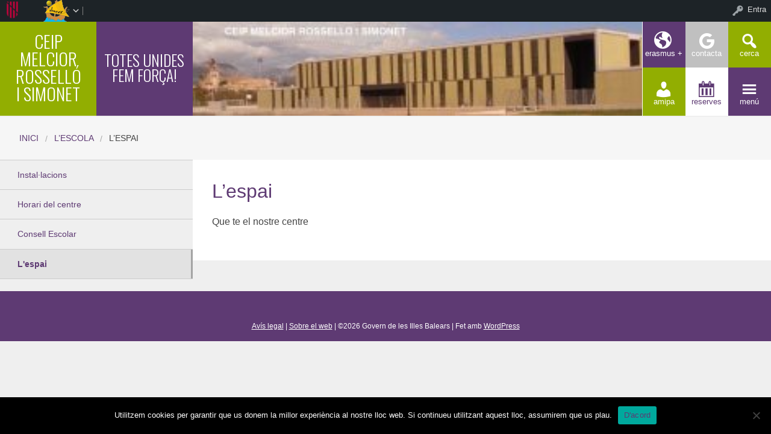

--- FILE ---
content_type: text/html; charset=UTF-8
request_url: https://redols.caib.es/c07005295/linstitut/installacions/
body_size: 56805
content:


<!DOCTYPE html>
<!--[if lt IE 7]><html lang="ca" class="no-js lt-ie9 lt-ie8 lt-ie7"><![endif]-->
<!--[if ( IE 7 )&!( IEMobile )]><html lang="ca" class="no-js lt-ie9 lt-ie8"><![endif]-->
<!--[if ( IE 8 )&!( IEMobile )]><html lang="ca" class="no-js lt-ie9"><![endif]-->
<!--[if gt IE 8]><!--> <html lang="ca" class="no-js"><!--<![endif]-->

<head>

    <!-- Add common styles to all themes -->
    <style>

    /* ESTILS WIDGET CALENDAR */
    .widget .simcal-events-dots b{
        color: #5E3A73 !important;
    }

    .widget .simcal-today > div > span.simcal-day-label.simcal-day-number{
        border: 2px solid #5E3A73 !important;
    }
    /* FI ESTILS WIDGET CALENDAR */
</style>
    <style>
    .box-title{
        background-color:#92AE01    }
    .box-description{
        background-color:#5E3A73    }
    #icon-11, #icon-23{
        background-color:#5E3A73    }
    #icon-21, #icon-13{
        background-color:#92AE01    }
    button#icon-22 {
        color:#5E3A73 !important;
    }
    /** 2015.11.13 @nacho: Display correct color for arrows on SideMenuWalker Menu**/
    h1, h2, h3, h4, h5, h6, a, .dropDown.dashicons {
        color: #5E3A73  !important;
	
    }
    #menu-panel {
            border-bottom: 2px solid #5E3A73    }

    .entry-comments,
    .entry-categories>a,
    .entry-tags >a {
        color: #5E3A73  !important;
    }
    .entry-comments:before,
    .entry-categories:before,
    .entry-tags:before{
            color: #5E3A73     }
    .menu-link, .sub-menu-link {
            color: #5E3A73 !important;
    }
    .gce-today span.gce-day-number{
        border: 3px solid #5E3A73!important;
    }
    .gce-widget-grid .gce-calendar th abbr,
    .simcal-week-day {
        color: #5E3A73    }
    .button {
        color: #92AE01 !important;
    }
    .button:hover {
        background-color:#92AE01 !important;
        color:white !important;
    }

    #footer {
        background-color: #5E3A73    }
   
    @media screen and (max-width: 48.063em) {
        #icon-email{
            background-color:#5E3A73;
            opacity: 1;
        }
        #icon-maps{
           background-color:#5E3A73;
            opacity: 0.8;
        }
        #icon-phone{
           background-color:#5E3A73;
            opacity: 0.5;
        }
        #icon-11{
            background-color:#5E3A73;
            opacity: 0.8;
        }
        #icon-12{
           background-color:#5E3A73 !important;
            opacity: 0.5;
        }
        #icon-13{
           background-color:#5E3A73;
            opacity: 1;
        }
        #icon-21{
            background-color:#5E3A73 !important;
            opacity: 0.5;
        }
        #icon-22{
           background-color:#5E3A73 !important;
           opacity: 1;
        }
        button#icon-22{
            color:white !important;
        }
        #icon-23{
           background-color:#5E3A73;
            opacity: 0.8;
        }
    }

        
</style>

    <link href='https://fonts.googleapis.com/css?family=Oswald:400,300' rel='stylesheet' type='text/css'>
    <link href="https://maxcdn.bootstrapcdn.com/font-awesome/4.3.0/css/font-awesome.min.css" rel="stylesheet">

    <style>
#wpadminbar #wp-admin-bar-wccp_free_top_button .ab-icon:before {
	content: "\f160";
	color: #02CA02;
	top: 3px;
}
#wpadminbar #wp-admin-bar-wccp_free_top_button .ab-icon {
	transform: rotate(45deg);
}
</style>
<meta name='robots' content='max-image-preview:large' />
    <meta charset="UTF-8"/>
    <title>L&#8217;espai | CEIP Melcior Rosselló i Simonet</title>

    <!-- google chrome frame for ie -->
    <meta http-equiv="X-UA-Compatible" content="IE=edge,chrome=1">

    <!-- mobile meta -->
    <meta name="HandheldFriendly" content="True">
    <meta name="MobileOptimized" content="320">
    <meta name="viewport" content="width=device-width, initial-scale=1.0"/>

        <link rel="shortcut icon" href="https://redols.caib.es/c07005295/wp-content/themes/reactor/favicon.ico">
    <link rel="pingback" href="https://redols.caib.es/c07005295/xmlrpc.php">

    <link rel='dns-prefetch' href='//static.addtoany.com' />
<link rel='dns-prefetch' href='//cdn.datatables.net' />
<link rel='dns-prefetch' href='//s.w.org' />
<link rel="alternate" type="application/rss+xml" title="CEIP Melcior Rosselló i Simonet &raquo; canal d&#039;informació" href="https://redols.caib.es/c07005295/feed/" />
<link rel="alternate" type="application/rss+xml" title="CEIP Melcior Rosselló i Simonet &raquo; Canal dels comentaris" href="https://redols.caib.es/c07005295/comments/feed/" />
		<script type="text/javascript">
			window._wpemojiSettings = {"baseUrl":"https:\/\/s.w.org\/images\/core\/emoji\/13.1.0\/72x72\/","ext":".png","svgUrl":"https:\/\/s.w.org\/images\/core\/emoji\/13.1.0\/svg\/","svgExt":".svg","source":{"concatemoji":"https:\/\/redols.caib.es\/c07005295\/wp-includes\/js\/wp-emoji-release.min.js"}};
			!function(e,a,t){var n,r,o,i=a.createElement("canvas"),p=i.getContext&&i.getContext("2d");function s(e,t){var a=String.fromCharCode;p.clearRect(0,0,i.width,i.height),p.fillText(a.apply(this,e),0,0);e=i.toDataURL();return p.clearRect(0,0,i.width,i.height),p.fillText(a.apply(this,t),0,0),e===i.toDataURL()}function c(e){var t=a.createElement("script");t.src=e,t.defer=t.type="text/javascript",a.getElementsByTagName("head")[0].appendChild(t)}for(o=Array("flag","emoji"),t.supports={everything:!0,everythingExceptFlag:!0},r=0;r<o.length;r++)t.supports[o[r]]=function(e){if(!p||!p.fillText)return!1;switch(p.textBaseline="top",p.font="600 32px Arial",e){case"flag":return s([127987,65039,8205,9895,65039],[127987,65039,8203,9895,65039])?!1:!s([55356,56826,55356,56819],[55356,56826,8203,55356,56819])&&!s([55356,57332,56128,56423,56128,56418,56128,56421,56128,56430,56128,56423,56128,56447],[55356,57332,8203,56128,56423,8203,56128,56418,8203,56128,56421,8203,56128,56430,8203,56128,56423,8203,56128,56447]);case"emoji":return!s([10084,65039,8205,55357,56613],[10084,65039,8203,55357,56613])}return!1}(o[r]),t.supports.everything=t.supports.everything&&t.supports[o[r]],"flag"!==o[r]&&(t.supports.everythingExceptFlag=t.supports.everythingExceptFlag&&t.supports[o[r]]);t.supports.everythingExceptFlag=t.supports.everythingExceptFlag&&!t.supports.flag,t.DOMReady=!1,t.readyCallback=function(){t.DOMReady=!0},t.supports.everything||(n=function(){t.readyCallback()},a.addEventListener?(a.addEventListener("DOMContentLoaded",n,!1),e.addEventListener("load",n,!1)):(e.attachEvent("onload",n),a.attachEvent("onreadystatechange",function(){"complete"===a.readyState&&t.readyCallback()})),(n=t.source||{}).concatemoji?c(n.concatemoji):n.wpemoji&&n.twemoji&&(c(n.twemoji),c(n.wpemoji)))}(window,document,window._wpemojiSettings);
		</script>
		<style type="text/css">
img.wp-smiley,
img.emoji {
	display: inline !important;
	border: none !important;
	box-shadow: none !important;
	height: 1em !important;
	width: 1em !important;
	margin: 0 .07em !important;
	vertical-align: -0.1em !important;
	background: none !important;
	padding: 0 !important;
}
</style>
	<link rel='stylesheet' id='common-functions-css'  href='https://redols.caib.es/c07005295/wp-content/mu-plugins/common/styles/common-functions.css' type='text/css' media='all' />
<link rel='stylesheet' id='cnss_font_awesome_css-css'  href='https://redols.caib.es/c07005295/wp-content/plugins/easy-social-icons/css/font-awesome/css/all.min.css' type='text/css' media='all' />
<link rel='stylesheet' id='cnss_font_awesome_v4_shims-css'  href='https://redols.caib.es/c07005295/wp-content/plugins/easy-social-icons/css/font-awesome/css/v4-shims.min.css' type='text/css' media='all' />
<link rel='stylesheet' id='cnss_css-css'  href='https://redols.caib.es/c07005295/wp-content/plugins/easy-social-icons/css/cnss.css' type='text/css' media='all' />
<link rel='stylesheet' id='dashicons-css'  href='https://redols.caib.es/c07005295/wp-includes/css/dashicons.min.css' type='text/css' media='all' />
<link rel='stylesheet' id='admin-bar-css'  href='https://redols.caib.es/c07005295/wp-includes/css/admin-bar.min.css' type='text/css' media='all' />
<link rel='stylesheet' id='normalize-css'  href='https://redols.caib.es/c07005295/wp-content/themes/reactor/library/css/normalize.css' type='text/css' media='all' />
<link rel='stylesheet' id='foundation-css'  href='https://redols.caib.es/c07005295/wp-content/themes/reactor/library/css/foundation.min.css' type='text/css' media='all' />
<link rel='stylesheet' id='reactor-css'  href='https://redols.caib.es/c07005295/wp-content/themes/reactor/library/css/reactor.css' type='text/css' media='all' />
<link rel='stylesheet' id='wp-block-library-css'  href='https://redols.caib.es/c07005295/wp-includes/css/dist/block-library/style.min.css' type='text/css' media='all' />
<link rel='stylesheet' id='bp-login-form-block-css'  href='https://redols.caib.es/c07005295/wp-content/plugins/buddypress/bp-core/css/blocks/login-form.min.css' type='text/css' media='all' />
<link rel='stylesheet' id='bp-member-block-css'  href='https://redols.caib.es/c07005295/wp-content/plugins/buddypress/bp-members/css/blocks/member.min.css' type='text/css' media='all' />
<link rel='stylesheet' id='bp-members-block-css'  href='https://redols.caib.es/c07005295/wp-content/plugins/buddypress/bp-members/css/blocks/members.min.css' type='text/css' media='all' />
<link rel='stylesheet' id='bp-dynamic-members-block-css'  href='https://redols.caib.es/c07005295/wp-content/plugins/buddypress/bp-members/css/blocks/dynamic-members.min.css' type='text/css' media='all' />
<link rel='stylesheet' id='bp-latest-activities-block-css'  href='https://redols.caib.es/c07005295/wp-content/plugins/buddypress/bp-activity/css/blocks/latest-activities.min.css' type='text/css' media='all' />
<link rel='stylesheet' id='bp-recent-posts-block-css'  href='https://redols.caib.es/c07005295/wp-content/plugins/buddypress/bp-blogs/css/blocks/recent-posts.min.css' type='text/css' media='all' />
<link rel='stylesheet' id='bp-friends-block-css'  href='https://redols.caib.es/c07005295/wp-content/plugins/buddypress/bp-friends/css/blocks/friends.min.css' type='text/css' media='all' />
<link rel='stylesheet' id='bp-group-block-css'  href='https://redols.caib.es/c07005295/wp-content/plugins/buddypress/bp-groups/css/blocks/group.min.css' type='text/css' media='all' />
<link rel='stylesheet' id='bp-groups-block-css'  href='https://redols.caib.es/c07005295/wp-content/plugins/buddypress/bp-groups/css/blocks/groups.min.css' type='text/css' media='all' />
<link rel='stylesheet' id='bp-dynamic-groups-block-css'  href='https://redols.caib.es/c07005295/wp-content/plugins/buddypress/bp-groups/css/blocks/dynamic-groups.min.css' type='text/css' media='all' />
<link rel='stylesheet' id='bp-sitewide-notices-block-css'  href='https://redols.caib.es/c07005295/wp-content/plugins/buddypress/bp-messages/css/blocks/sitewide-notices.min.css' type='text/css' media='all' />
<link rel='stylesheet' id='gutenberg-pdfjs-css'  href='https://redols.caib.es/c07005295/wp-content/plugins/pdfjs-viewer-shortcode/inc/../blocks/dist/style.css' type='text/css' media='all' />
<link rel='stylesheet' id='cookie-notice-front-css'  href='https://redols.caib.es/c07005295/wp-content/plugins/cookie-notice/css/front.min.css' type='text/css' media='all' />
<link rel='stylesheet' id='email-subscribers-css'  href='https://redols.caib.es/c07005295/wp-content/plugins/email-subscribers/lite/public/css/email-subscribers-public.css' type='text/css' media='all' />
<link rel='stylesheet' id='style-grup_classe-css'  href='https://redols.caib.es/c07005295/wp-content/plugins/grup-classe/css/grup_classe.css' type='text/css' media='all' />
<link rel='stylesheet' id='wsl-widget-css'  href='https://redols.caib.es/c07005295/wp-content/plugins/wordpress-social-login/assets/css/style.css' type='text/css' media='all' />
<link rel='stylesheet' id='bp-admin-bar-css'  href='https://redols.caib.es/c07005295/wp-content/plugins/buddypress/bp-core/css/admin-bar.min.css' type='text/css' media='all' />
<link rel='stylesheet' id='bp-legacy-css-css'  href='https://redols.caib.es/c07005295/wp-content/plugins/buddypress/bp-templates/bp-legacy/css/buddypress.min.css' type='text/css' media='screen' />
<link rel='stylesheet' id='widgetopts-styles-css'  href='https://redols.caib.es/c07005295/wp-content/plugins/widget-options/assets/css/widget-options.css' type='text/css' media='all' />
<link rel='stylesheet' id='parent-style-css'  href='https://redols.caib.es/c07005295/wp-content/themes/reactor/style.css' type='text/css' media='all' />
<link rel='stylesheet' id='child-style-css'  href='https://redols.caib.es/c07005295/wp-content/themes/reactor-primaria-1/style.css' type='text/css' media='all' />
<link rel='stylesheet' id='simcal-qtip-css'  href='https://redols.caib.es/c07005295/wp-content/plugins/google-calendar-events/assets/generated/vendor/jquery.qtip.min.css' type='text/css' media='all' />
<link rel='stylesheet' id='simcal-default-calendar-grid-css'  href='https://redols.caib.es/c07005295/wp-content/plugins/google-calendar-events/assets/generated/default-calendar-grid.min.css' type='text/css' media='all' />
<link rel='stylesheet' id='simcal-default-calendar-list-css'  href='https://redols.caib.es/c07005295/wp-content/plugins/google-calendar-events/assets/generated/default-calendar-list.min.css' type='text/css' media='all' />
<link rel='stylesheet' id='addtoany-css'  href='https://redols.caib.es/c07005295/wp-content/plugins/add-to-any/addtoany.min.css' type='text/css' media='all' />
<link rel='stylesheet' id='authorizer-public-css-css'  href='https://redols.caib.es/c07005295/wp-content/plugins/authorizer/css/authorizer-public.css' type='text/css' media='all' />
<link rel='stylesheet' id='sccss_style-css'  href='https://redols.caib.es/c07005295/?sccss=1' type='text/css' media='all' />
<!--[if lte IE 8]>
<link rel='stylesheet' id='ie8-style-css'  href='https://redols.caib.es/c07005295/wp-content/themes/reactor/library/css/ie8.css' type='text/css' media='all' />
<![endif]-->
<script type='text/javascript' src='https://redols.caib.es/c07005295/wp-includes/js/jquery/jquery.min.js' id='jquery-core-js'></script>
<script type='text/javascript' src='https://redols.caib.es/c07005295/wp-includes/js/jquery/jquery-migrate.min.js' id='jquery-migrate-js'></script>
<script type='text/javascript' src='https://redols.caib.es/c07005295/wp-content/plugins/easy-social-icons/js/cnss.js' id='cnss_js-js'></script>
<script type='text/javascript' id='addtoany-core-js-before'>
window.a2a_config=window.a2a_config||{};a2a_config.callbacks=[];a2a_config.overlays=[];a2a_config.templates={};a2a_localize = {
	Share: "Comparteix",
	Save: "Desa",
	Subscribe: "Subscriure's",
	Email: "Correu electrònic",
	Bookmark: "Preferit",
	ShowAll: "Mostra tots",
	ShowLess: "Mostra menys",
	FindServices: "Cerca servei(s)",
	FindAnyServiceToAddTo: "Troba instantàniament qualsevol servei per a afegir a",
	PoweredBy: "Potenciat per",
	ShareViaEmail: "Comparteix per correu electrònic",
	SubscribeViaEmail: "Subscriu-me per correu electrònic",
	BookmarkInYourBrowser: "Afegiu l'adreça d'interès al vostre navegador",
	BookmarkInstructions: "Premeu Ctrl+D o \u2318+D per afegir als preferits aquesta pàgina",
	AddToYourFavorites: "Afegiu als vostres favorits",
	SendFromWebOrProgram: "Envia des de qualsevol adreça o programa de correu electrònic",
	EmailProgram: "Programa de correu electrònic",
	More: "Més&#8230;",
	ThanksForSharing: "Gràcies per compartir!",
	ThanksForFollowing: "Gràcies per seguir!"
};
</script>
<script type='text/javascript' defer src='https://static.addtoany.com/menu/page.js' id='addtoany-core-js'></script>
<script type='text/javascript' defer src='https://redols.caib.es/c07005295/wp-content/plugins/add-to-any/addtoany.min.js' id='addtoany-jquery-js'></script>
<script type='text/javascript' id='cookie-notice-front-js-before'>
var cnArgs = {"ajaxUrl":"https:\/\/redols.caib.es\/c07005295\/wp-admin\/admin-ajax.php","nonce":"8f66b4094c","hideEffect":"fade","position":"bottom","onScroll":false,"onScrollOffset":100,"onClick":false,"cookieName":"cookie_notice_accepted","cookieTime":2592000,"cookieTimeRejected":2592000,"globalCookie":false,"redirection":false,"cache":false,"revokeCookies":false,"revokeCookiesOpt":"automatic"};
</script>
<script type='text/javascript' src='https://redols.caib.es/c07005295/wp-content/plugins/cookie-notice/js/front.min.js' id='cookie-notice-front-js'></script>
<script type='text/javascript' id='bp-confirm-js-extra'>
/* <![CDATA[ */
var BP_Confirm = {"are_you_sure":"Esteu segurs?"};
/* ]]> */
</script>
<script type='text/javascript' src='https://redols.caib.es/c07005295/wp-content/plugins/buddypress/bp-core/js/confirm.min.js' id='bp-confirm-js'></script>
<script type='text/javascript' src='https://redols.caib.es/c07005295/wp-content/plugins/buddypress/bp-core/js/widget-members.min.js' id='bp-widget-members-js'></script>
<script type='text/javascript' src='https://redols.caib.es/c07005295/wp-content/plugins/buddypress/bp-core/js/jquery-query.min.js' id='bp-jquery-query-js'></script>
<script type='text/javascript' src='https://redols.caib.es/c07005295/wp-content/plugins/buddypress/bp-core/js/vendor/jquery-cookie.min.js' id='bp-jquery-cookie-js'></script>
<script type='text/javascript' src='https://redols.caib.es/c07005295/wp-content/plugins/buddypress/bp-core/js/vendor/jquery-scroll-to.min.js' id='bp-jquery-scroll-to-js'></script>
<script type='text/javascript' id='bp-legacy-js-js-extra'>
/* <![CDATA[ */
var BP_DTheme = {"accepted":"Acceptat","close":"Tanca","comments":"comentaris","leave_group_confirm":"Segur que voleu deixar aquest grup?","mark_as_fav":"Preferit","my_favs":"Els meus favorits","rejected":"Rebutjat","remove_fav":"Suprimeix els preferits","show_all":"Mostra-ho tot","show_all_comments":"Mostra tots els comentaris d'aquest fil","show_x_comments":"Mostra tots els comentaris (%d)","unsaved_changes":"El perfil t\u00e9 canvis sense desar. Si deixeu la p\u00e0gina, els canvis es perdran.","view":"Visualitza","store_filter_settings":""};
/* ]]> */
</script>
<script type='text/javascript' src='https://redols.caib.es/c07005295/wp-content/plugins/buddypress/bp-templates/bp-legacy/js/buddypress.min.js' id='bp-legacy-js-js'></script>
<script type='text/javascript' src='https://redols.caib.es/c07005295/wp-content/themes/reactor/library/js/vendor/custom.modernizr.js' id='modernizr-js-js'></script>
<script type='text/javascript' src='https://redols.caib.es/c07005295/wp-content/themes/reactor/library/js/xtec.js' id='xtec-js-js'></script>
<script type='text/javascript' id='auth_public_scripts-js-extra'>
/* <![CDATA[ */
var auth = {"wpLoginUrl":"https:\/\/redols.caib.es\/c07005295\/wp-login.php?redirect_to=%2Fc07005295%2Flinstitut%2Finstallacions%2F","publicWarning":"","anonymousNotice":"<p>Notice: You are browsing this site anonymously, and only have access to a portion of its content.<\/p>\r\n","logIn":"Log In"};
/* ]]> */
</script>
<script type='text/javascript' src='https://redols.caib.es/c07005295/wp-content/plugins/authorizer/js/authorizer-public.js' id='auth_public_scripts-js'></script>
<link rel="https://api.w.org/" href="https://redols.caib.es/c07005295/wp-json/" /><link rel="alternate" type="application/json" href="https://redols.caib.es/c07005295/wp-json/wp/v2/pages/163" /><link rel="canonical" href="https://redols.caib.es/c07005295/linstitut/installacions/" />
<link rel='shortlink' href='https://redols.caib.es/c07005295/?p=163' />
<link rel="alternate" type="application/json+oembed" href="https://redols.caib.es/c07005295/wp-json/oembed/1.0/embed?url=https%3A%2F%2Fredols.caib.es%2Fc07005295%2Flinstitut%2Finstallacions%2F" />
<link rel="alternate" type="text/xml+oembed" href="https://redols.caib.es/c07005295/wp-json/oembed/1.0/embed?url=https%3A%2F%2Fredols.caib.es%2Fc07005295%2Flinstitut%2Finstallacions%2F&#038;format=xml" />
		<script type="text/javascript">
			var StrCPVisits_page_data = {
				'abort' : 'false',
				'title' : 'L'espai',
			};
		</script>
		<script type="text/javascript">
           var ajaxurl = "https://redols.caib.es/c07005295/wp-admin/admin-ajax.php";
         </script><script id="wpcp_disable_selection" type="text/javascript">
var image_save_msg='You are not allowed to save images!';
	var no_menu_msg='Context Menu disabled!';
	var smessage = "Content is protected !!";

function disableEnterKey(e)
{
	var elemtype = e.target.tagName;
	
	elemtype = elemtype.toUpperCase();
	
	if (elemtype == "TEXT" || elemtype == "TEXTAREA" || elemtype == "INPUT" || elemtype == "PASSWORD" || elemtype == "SELECT" || elemtype == "OPTION" || elemtype == "EMBED")
	{
		elemtype = 'TEXT';
	}
	
	if (e.ctrlKey){
     var key;
     if(window.event)
          key = window.event.keyCode;     //IE
     else
          key = e.which;     //firefox (97)
    //if (key != 17) alert(key);
     if (elemtype!= 'TEXT' && (key == 97 || key == 65 || key == 67 || key == 99 || key == 88 || key == 120 || key == 26 || key == 85  || key == 86 || key == 83 || key == 43 || key == 73))
     {
		if(wccp_free_iscontenteditable(e)) return true;
		show_wpcp_message('You are not allowed to copy content or view source');
		return false;
     }else
     	return true;
     }
}


/*For contenteditable tags*/
function wccp_free_iscontenteditable(e)
{
	var e = e || window.event; // also there is no e.target property in IE. instead IE uses window.event.srcElement
  	
	var target = e.target || e.srcElement;

	var elemtype = e.target.nodeName;
	
	elemtype = elemtype.toUpperCase();
	
	var iscontenteditable = "false";
		
	if(typeof target.getAttribute!="undefined" ) iscontenteditable = target.getAttribute("contenteditable"); // Return true or false as string
	
	var iscontenteditable2 = false;
	
	if(typeof target.isContentEditable!="undefined" ) iscontenteditable2 = target.isContentEditable; // Return true or false as boolean

	if(target.parentElement.isContentEditable) iscontenteditable2 = true;
	
	if (iscontenteditable == "true" || iscontenteditable2 == true)
	{
		if(typeof target.style!="undefined" ) target.style.cursor = "text";
		
		return true;
	}
}

////////////////////////////////////
function disable_copy(e)
{	
	var e = e || window.event; // also there is no e.target property in IE. instead IE uses window.event.srcElement
	
	var elemtype = e.target.tagName;
	
	elemtype = elemtype.toUpperCase();
	
	if (elemtype == "TEXT" || elemtype == "TEXTAREA" || elemtype == "INPUT" || elemtype == "PASSWORD" || elemtype == "SELECT" || elemtype == "OPTION" || elemtype == "EMBED")
	{
		elemtype = 'TEXT';
	}
	
	if(wccp_free_iscontenteditable(e)) return true;
	
	var isSafari = /Safari/.test(navigator.userAgent) && /Apple Computer/.test(navigator.vendor);
	
	var checker_IMG = '';
	if (elemtype == "IMG" && checker_IMG == 'checked' && e.detail >= 2) {show_wpcp_message(alertMsg_IMG);return false;}
	if (elemtype != "TEXT")
	{
		if (smessage !== "" && e.detail == 2)
			show_wpcp_message(smessage);
		
		if (isSafari)
			return true;
		else
			return false;
	}	
}

//////////////////////////////////////////
function disable_copy_ie()
{
	var e = e || window.event;
	var elemtype = window.event.srcElement.nodeName;
	elemtype = elemtype.toUpperCase();
	if(wccp_free_iscontenteditable(e)) return true;
	if (elemtype == "IMG") {show_wpcp_message(alertMsg_IMG);return false;}
	if (elemtype != "TEXT" && elemtype != "TEXTAREA" && elemtype != "INPUT" && elemtype != "PASSWORD" && elemtype != "SELECT" && elemtype != "OPTION" && elemtype != "EMBED")
	{
		return false;
	}
}	
function reEnable()
{
	return true;
}
document.onkeydown = disableEnterKey;
document.onselectstart = disable_copy_ie;
if(navigator.userAgent.indexOf('MSIE')==-1)
{
	document.onmousedown = disable_copy;
	document.onclick = reEnable;
}
function disableSelection(target)
{
    //For IE This code will work
    if (typeof target.onselectstart!="undefined")
    target.onselectstart = disable_copy_ie;
    
    //For Firefox This code will work
    else if (typeof target.style.MozUserSelect!="undefined")
    {target.style.MozUserSelect="none";}
    
    //All other  (ie: Opera) This code will work
    else
    target.onmousedown=function(){return false}
    target.style.cursor = "default";
}
//Calling the JS function directly just after body load
window.onload = function(){disableSelection(document.body);};

//////////////////special for safari Start////////////////
var onlongtouch;
var timer;
var touchduration = 1000; //length of time we want the user to touch before we do something

var elemtype = "";
function touchstart(e) {
	var e = e || window.event;
  // also there is no e.target property in IE.
  // instead IE uses window.event.srcElement
  	var target = e.target || e.srcElement;
	
	elemtype = window.event.srcElement.nodeName;
	
	elemtype = elemtype.toUpperCase();
	
	if(!wccp_pro_is_passive()) e.preventDefault();
	if (!timer) {
		timer = setTimeout(onlongtouch, touchduration);
	}
}

function touchend() {
    //stops short touches from firing the event
    if (timer) {
        clearTimeout(timer);
        timer = null;
    }
	onlongtouch();
}

onlongtouch = function(e) { //this will clear the current selection if anything selected
	
	if (elemtype != "TEXT" && elemtype != "TEXTAREA" && elemtype != "INPUT" && elemtype != "PASSWORD" && elemtype != "SELECT" && elemtype != "EMBED" && elemtype != "OPTION")	
	{
		if (window.getSelection) {
			if (window.getSelection().empty) {  // Chrome
			window.getSelection().empty();
			} else if (window.getSelection().removeAllRanges) {  // Firefox
			window.getSelection().removeAllRanges();
			}
		} else if (document.selection) {  // IE?
			document.selection.empty();
		}
		return false;
	}
};

document.addEventListener("DOMContentLoaded", function(event) { 
    window.addEventListener("touchstart", touchstart, false);
    window.addEventListener("touchend", touchend, false);
});

function wccp_pro_is_passive() {

  var cold = false,
  hike = function() {};

  try {
	  const object1 = {};
  var aid = Object.defineProperty(object1, 'passive', {
  get() {cold = true}
  });
  window.addEventListener('test', hike, aid);
  window.removeEventListener('test', hike, aid);
  } catch (e) {}

  return cold;
}
/*special for safari End*/
</script>
<script id="wpcp_disable_Right_Click" type="text/javascript">
document.ondragstart = function() { return false;}
	function nocontext(e) {
	   return false;
	}
	document.oncontextmenu = nocontext;
</script>
<style>
.unselectable
{
-moz-user-select:none;
-webkit-user-select:none;
cursor: default;
}
html
{
-webkit-touch-callout: none;
-webkit-user-select: none;
-khtml-user-select: none;
-moz-user-select: none;
-ms-user-select: none;
user-select: none;
-webkit-tap-highlight-color: rgba(0,0,0,0);
}
</style>
<script id="wpcp_css_disable_selection" type="text/javascript">
var e = document.getElementsByTagName('body')[0];
if(e)
{
	e.setAttribute('unselectable',"on");
}
</script>

	<script type="text/javascript">var ajaxurl = 'https://redols.caib.es/c07005295/wp-admin/admin-ajax.php';</script>

<style type="text/css">
		ul.cnss-social-icon li.cn-fa-icon a:hover{opacity: 0.7!important;color:#ffffff!important;}
		</style><style type="text/css" media="print">#wpadminbar { display:none; }</style>
	<style type="text/css" media="screen">
	html { margin-top: 32px !important; }
	* html body { margin-top: 32px !important; }
	@media screen and ( max-width: 782px ) {
		html { margin-top: 46px !important; }
		* html body { margin-top: 46px !important; }
	}
</style>
	
</head>

<body class="bp-legacy page-template page-template-page-templates page-template-side-menu page-template-page-templatesside-menu-php page page-id-163 page-child parent-pageid-154 admin-bar no-customize-support cookies-not-set unselectable elementor-default elementor-kit-1550 no-js">
        <div id="page" class="hfeed site">
            
        <header id="header" class="site-header" role="banner">
            <div class="row">
                <div class="large-12 small-12 columns">
                    
                    
    <!-- Caixa amb el nom del centre -->
    <div class="hide-for-small large-3 columns">
        <div class="row">
            <div class="box-title large-6 columns">
                <div class="box-content">
                    <div>
                        <a style="font-size:2.3vw"
                           href="https://redols.caib.es/c07005295">
                            CEIP MELCIOR ROSSELLÓ I SIMONET<br />
                        </a>
                    </div>
                </div>
            </div>
            <!-- Caixa amb la descripció del centre -->
            <div class="box-description large-6 columns">
                <div class="box-content">
                    <div>
                                                    <span style="font-size:2vw">
                        TOTES UNIDES FEM FORÇA!                        </span>
                                            </div>
                </div>
            </div>
        </div>
    </div>

    <div class="box-image hide-for-small large-7 columns">
        <!-- Imatge/Carrusel -->
                        <div class='box-content'>
                    <div class='CoverImage FlexEmbed FlexEmbed--3by1'
                         style="background-image:url(https://redols.caib.es/c07005295/wp-content/uploads/sites/50/2023/03/capçalera-escola.jpg)">
                    </div>
                </div>
                    </div>

    <!-- Logo i nom per mobils -->
    <div class="small-12 columns box-titlemobile show-for-small">
        <div class="box-titlemobile-inner row">
            <div class="box-titlemobile-logo">
                <img src="http://redols.caib.es/c07005295/wp-content/uploads/sites/50/2019/10/dibuix-logo.png">
            </div>
            <div class="box-titlemobile-schoolName">
                <a href="https://redols.caib.es/c07005295">
                    <span>CEIP Melcior Rosselló i Simonet</span>
                </a><br>
                                <span id="schoolCity"></span>
            </div>
        </div>
    </div>

    <!-- Graella d'icones -->
    <div id="box-grid" class="box-grid large-2 small-12 columns">
        <div class="box-content-grid row icon-box">
            <div class="topicons large-4 small-4 columns show-for-small">
                                    <button id="icon-email" class="dashicons dashicons-email">
                                    <span class="text_icon">Correu</span>
                </button>
            </div>

            <div class="topicons large-4 small-4 columns show-for-small">
                                        <button id="icon-maps" title="Mapa" onclick="window.open('https://goo.gl/maps/hQwfCFqtFBx','_blank')" class="dashicons dashicons-location-alt">
                                        <span class="text_icon">Mapa</span>
                </button>
            </div>

            <div class="topicons large-4 small-4 columns show-for-small">
                <button id="icon-phone" title="Trucar" onclick="window.location.href='tel:971 621547'" class="dashicons dashicons-phone">
                    <span class="text_icon">971 621547</span>
                </button>
            </div>

            <div class="topicons small-4 large-4 columns"><button id="icon-11" title="Erasmus +" onclick="window.open('https://www.project-tower.eu', '_blank')" class="dashicons dashicons-admin-site" _blank><span style="font-size: 1vw;" class="text_icon">Erasmus +</span></button></div><div class="topicons small-4 large-4 columns"><button id="icon-12" title="Contacta" onclick="window.open('mailto:ceipmelciorrossello@educaib.eu', '_self')" class="dashicons dashicons-googleplus" _self><span style="font-size: 1vw;" class="text_icon">Contacta</span></button></div>
            <div class="topicons small-4 large-4 columns">
                <button id="icon-13" class="dashicons dashicons-search" title="CERCA" onclick="cerca_toggle();">
                    <span class="text_icon">cerca</span>
                </button>
            </div>

            <div id="search-panel" class="small-12 large-12 columns">
                <form role="search" method="get" class="search-form" action="https://redols.caib.es/c07005295">
                    <input type="search" class="search-field" placeholder="Cerca i pulsa enter…" value="" name="s" title="Cerca:">
                    <input type="submit" style="position: absolute; left: -9999px; width: 1px; height: 1px;">
                </form>
            </div>

            <div class="topicons small-4 large-4 columns"><button id="icon-21" title="AMIPA" onclick="window.open('https://amipaceipmelciorrosselloisimonet.com', '_blank')" class="dashicons dashicons-admin-users" _blank><span style="font-size: 1vw;" class="text_icon">AMIPA</span></button></div><div class="topicons small-4 large-4 columns"><button id="icon-22" title="Reserves" onclick="window.open('https://redols.caib.es/c07005295/wp-admin/edit.php?post_type=calendar_booking&#038;page=xtec-booking.php', '_self')" class="dashicons dashicons-calendar" _self><span style="font-size: 1vw;" class="text_icon">Reserves</span></button></div>
            <div class="topicons small-4 large-4 columns">
                <button id="icon-23" class="dashicons dashicons-menu"
                   title="MENU"
                   onclick="menu_toggle();">
                   <span class="text_icon">menú</span>
                </button>
            </div>
        </div>
    </div>

                    
                </div><!-- .columns -->
            </div><!-- .row -->
        </header><!-- #header -->
        
                
        <div id="main" class="wrapper">

	<div id="primary" class="site-content sub-page">
    
    	<div id='menu-panel' class='large-12'><ul id="menu-menu-principal" class="menu-principal"><li id="nav-menu-item-194" class="main-menu-item  menu-item-even menu-item-depth-0 menu-item menu-item-type-post_type menu-item-object-page current-page-ancestor current-page-parent menu-item-has-children"><a href="https://redols.caib.es/c07005295/linstitut/" class="menu-link main-menu-link">El Centre</a>
<ul class="sub-menu menu-odd  menu-depth-1">
	<li id="nav-menu-item-567" class="sub-menu-item  menu-item-odd menu-item-depth-1 menu-item menu-item-type-post_type menu-item-object-page"><a href="https://redols.caib.es/c07005295/linstitut/installacions-2/" class="menu-link sub-menu-link">Instal·lacions</a></li>
	<li id="nav-menu-item-197" class="sub-menu-item  menu-item-odd menu-item-depth-1 menu-item menu-item-type-post_type menu-item-object-page"><a href="https://redols.caib.es/c07005295/linstitut/historia/" class="menu-link sub-menu-link">Horari del centre</a></li>
</ul>
</li>
<li id="nav-menu-item-517" class="main-menu-item  menu-item-even menu-item-depth-0 menu-item menu-item-type-post_type menu-item-object-page menu-item-has-children"><a href="https://redols.caib.es/c07005295/secretaria/" class="menu-link main-menu-link">Secretaria</a>
<ul class="sub-menu menu-odd  menu-depth-1">
	<li id="nav-menu-item-586" class="sub-menu-item  menu-item-odd menu-item-depth-1 menu-item menu-item-type-post_type menu-item-object-page"><a href="https://redols.caib.es/c07005295/secretaria/documents-de-centre/" class="menu-link sub-menu-link">Documents de centre</a></li>
	<li id="nav-menu-item-746" class="sub-menu-item  menu-item-odd menu-item-depth-1 menu-item menu-item-type-post_type menu-item-object-page menu-item-has-children"><a href="https://redols.caib.es/c07005295/matricula-curs-20-21/" class="menu-link sub-menu-link">Matrícula curs 25-26</a>
	<ul class="sub-menu menu-even sub-sub-menu menu-depth-2">
		<li id="nav-menu-item-752" class="sub-menu-item sub-sub-menu-item menu-item-even menu-item-depth-2 menu-item menu-item-type-post_type menu-item-object-page"><a href="https://redols.caib.es/c07005295/informacio-matricula-20-21/" class="menu-link sub-menu-link">Informació Matrícula 25-26</a></li>
		<li id="nav-menu-item-751" class="sub-menu-item sub-sub-menu-item menu-item-even menu-item-depth-2 menu-item menu-item-type-post_type menu-item-object-page"><a href="https://redols.caib.es/c07005295/documentacio-matricula-20-21/" class="menu-link sub-menu-link">Documentació Matrícula 25-26</a></li>
	</ul>
</li>
	<li id="nav-menu-item-579" class="sub-menu-item  menu-item-odd menu-item-depth-1 menu-item menu-item-type-post_type menu-item-object-page"><a href="https://redols.caib.es/c07005295/secretaria/circulars/" class="menu-link sub-menu-link">Circulars</a></li>
	<li id="nav-menu-item-583" class="sub-menu-item  menu-item-odd menu-item-depth-1 menu-item menu-item-type-post_type menu-item-object-page"><a href="https://redols.caib.es/c07005295/secretaria/fons-de-llibres/" class="menu-link sub-menu-link">Fons de llibres</a></li>
	<li id="nav-menu-item-589" class="sub-menu-item  menu-item-odd menu-item-depth-1 menu-item menu-item-type-post_type menu-item-object-page"><a href="https://redols.caib.es/c07005295/secretaria/ajudes-i-beques/" class="menu-link sub-menu-link">Ajudes i beques</a></li>
</ul>
</li>
<li id="nav-menu-item-555" class="main-menu-item  menu-item-even menu-item-depth-0 menu-item menu-item-type-post_type menu-item-object-page current-menu-ancestor current-menu-parent current_page_parent current_page_ancestor menu-item-has-children"><a href="https://redols.caib.es/c07005295/infantil/" class="menu-link main-menu-link">Infantil</a>
<ul class="sub-menu menu-odd  menu-depth-1">
	<li id="nav-menu-item-558" class="sub-menu-item  menu-item-odd menu-item-depth-1 menu-item menu-item-type-post_type menu-item-object-page"><a href="https://redols.caib.es/c07005295/infantil/ed-infantil-informa/" class="menu-link sub-menu-link">QUÈ NECESSITAM A ED. INFANTIL?</a></li>
	<li id="nav-menu-item-561" class="sub-menu-item  menu-item-odd menu-item-depth-1 menu-item menu-item-type-post_type menu-item-object-page"><a href="https://redols.caib.es/c07005295/infantil/objectius-generals/" class="menu-link sub-menu-link">Objectius Generals</a></li>
	<li id="nav-menu-item-564" class="sub-menu-item  menu-item-odd menu-item-depth-1 menu-item menu-item-type-post_type menu-item-object-page"><a href="https://redols.caib.es/c07005295/infantil/que-feim-a-lescola/" class="menu-link sub-menu-link">Què feim a l’escola?</a></li>
	<li id="nav-menu-item-195" class="sub-menu-item  menu-item-odd menu-item-depth-1 menu-item menu-item-type-post_type menu-item-object-page current-menu-item page_item page-item-163 current_page_item"><a href="https://redols.caib.es/c07005295/linstitut/installacions/" class="menu-link sub-menu-link">L’espai</a></li>
	<li id="nav-menu-item-757" class="sub-menu-item  menu-item-odd menu-item-depth-1 menu-item menu-item-type-post_type menu-item-object-page"><a href="https://redols.caib.es/c07005295/periode-adaptacio-p-3/" class="menu-link sub-menu-link">Període Adaptació P-3</a></li>
</ul>
</li>
<li id="nav-menu-item-570" class="main-menu-item  menu-item-even menu-item-depth-0 menu-item menu-item-type-post_type menu-item-object-page menu-item-has-children"><a href="https://redols.caib.es/c07005295/serveis/" class="menu-link main-menu-link">Serveis</a>
<ul class="sub-menu menu-odd  menu-depth-1">
	<li id="nav-menu-item-545" class="sub-menu-item  menu-item-odd menu-item-depth-1 menu-item menu-item-type-post_type menu-item-object-page menu-item-has-children"><a href="https://redols.caib.es/c07005295/secretaria/menjador/" class="menu-link sub-menu-link">Menjador</a>
	<ul class="sub-menu menu-even sub-sub-menu menu-depth-2">
		<li id="nav-menu-item-541" class="sub-menu-item sub-sub-menu-item menu-item-even menu-item-depth-2 menu-item menu-item-type-post_type menu-item-object-page"><a href="https://redols.caib.es/c07005295/secretaria/menus-especials/" class="menu-link sub-menu-link">Menús especials</a></li>
	</ul>
</li>
	<li id="nav-menu-item-573" class="sub-menu-item  menu-item-odd menu-item-depth-1 menu-item menu-item-type-post_type menu-item-object-page"><a href="https://redols.caib.es/c07005295/serveis/escoleta-matinera/" class="menu-link sub-menu-link">Escoleta matinera</a></li>
	<li id="nav-menu-item-576" class="sub-menu-item  menu-item-odd menu-item-depth-1 menu-item menu-item-type-post_type menu-item-object-page"><a href="https://redols.caib.es/c07005295/serveis/activitats-extraescolars/" class="menu-link sub-menu-link">Activitats extraescolars</a></li>
</ul>
</li>
</ul></div>
		<ul class="breadcrumb-trail breadcrumbs"><li class="trail-begin"><a href="https://redols.caib.es/c07005295" title="CEIP Melcior Rosselló i Simonet" rel="home">Inici</a></li>
			 <a href="https://redols.caib.es/c07005295/linstitut/" title="L&#8217;escola">L&#8217;escola</a>
			 <li class="trail-end">L&#8217;espai</li>
		</ul>    
        <div id="content" role="main">
        	<div class="row">
            	
                <div class="large-9 small-12 push-3 columns push-3">
                
                                
		
    

	       
		                      
        
        <article id="post-163" class="post-163 page type-page status-publish hentry">
            <div class="entry-body">

            	        <header class="entry-header">
            <h1 class="entry-title">L&#8217;espai</h1>
        </header><!-- .entry-header -->

                <div class="entry-content">
                    
<p>Que te el nostre centre</p>
                </div><!-- .entry-content -->

                <footer class="entry-footer">
					                </footer><!-- .entry-footer -->

            </div><!-- .entry-body -->
        </article><!-- #post -->
		   
        
    
	
                    
                                
                </div><!-- .columns -->
               
                <div id="side-menu" class="large-3 small-12 pull-9 columns pull-9">
				
                    <div class="section-container accordion" data-section="accordion"><div class="section"><span class="dropDown dashicons dashicons-arrow-down-alt2"></span><p class="page_item page-item-565 title" data-section-title><a href="https://redols.caib.es/c07005295/linstitut/installacions-2/" title="Instal·lacions">Instal·lacions</a></div><div class="section"><span class="dropDown dashicons dashicons-arrow-down-alt2"></span><p class="page_item page-item-158 title" data-section-title><a href="https://redols.caib.es/c07005295/linstitut/historia/" title="Horari del centre">Horari del centre</a></div><div class="section"><span class="dropDown dashicons dashicons-arrow-down-alt2"></span><p class="page_item page-item-161 title" data-section-title><a href="https://redols.caib.es/c07005295/linstitut/consell-escolar/" title="Consell Escolar">Consell Escolar</a></div><div class="section"><span class="dropDown dashicons dashicons-arrow-down-alt2"></span><p class="page_item page-item-163 current_page_item active title" data-section-title><a href="https://redols.caib.es/c07005295/linstitut/installacions/" title="L&#039;espai">L'espai</a></div></div>					
		</div><!-- #side-menu -->
            
            </div><!-- .row -->
        </div><!-- #content -->
        
                
	</div><!-- #primary -->

                
        <footer id="footer" class="site-footer" role="contentinfo">
        
        		<div class="row">
		<div class="large-12 small-12 columns">
			<div class="inner-footer">
				
		       
				</div><!-- .inner-footer -->
			</div><!-- .columns -->
	</div><!-- .row -->
    

    <div class="site-info">
        <div class="row">
            <div class="large-12 small-12 columns">
                <div style="text-align:center" id="colophon">
                    <p> <a target="_blank" href="https://www.caib.es/webgoib/av%C3%ADs-legal/">Avís legal</a> |
                    <a target="_blank" href="https://ibtic.caib.es/avaries/web-centre-redols/guia-rapida-redols/">Sobre el web</a> |
                    <span class="copyright">&copy;2026  Govern de les  Illes Balears | </span>
                    <span class="site-source">Fet amb <a href=http://wordpress.org/>WordPress</a></span></p>
                </div><!-- #colophon -->
            </div><!-- .columns -->
        </div><!-- .row -->
    </div><!-- #site-info -->

        
        
        </footer><!-- #footer -->
        <div id='info-footer-mediaprint'>CEIP MELCIOR ROSSELLÓ I SIMONET | https://redols.caib.es/c07005295</div>        
    </div><!-- #main -->
</div><!-- #page -->

			<script>
				// Used by Gallery Custom Links to handle tenacious Lightboxes
				jQuery(document).ready(function () {

					function mgclInit() {
						if (jQuery.fn.off) {
							jQuery('.no-lightbox, .no-lightbox img').off('click'); // jQuery 1.7+
						}
						else {
							jQuery('.no-lightbox, .no-lightbox img').unbind('click'); // < jQuery 1.7
						}
						jQuery('a.no-lightbox').click(mgclOnClick);

						if (jQuery.fn.off) {
							jQuery('a.set-target').off('click'); // jQuery 1.7+
						}
						else {
							jQuery('a.set-target').unbind('click'); // < jQuery 1.7
						}
						jQuery('a.set-target').click(mgclOnClick);
					}

					function mgclOnClick() {
						if (!this.target || this.target == '' || this.target == '_self')
							window.location = this.href;
						else
							window.open(this.href,this.target);
						return false;
					}

					// From WP Gallery Custom Links
					// Reduce the number of  conflicting lightboxes
					function mgclAddLoadEvent(func) {
						var oldOnload = window.onload;
						if (typeof window.onload != 'function') {
							window.onload = func;
						} else {
							window.onload = function() {
								oldOnload();
								func();
							}
						}
					}

					mgclAddLoadEvent(mgclInit);
					mgclInit();

				});
			</script>
			<div id="wpcp-error-message" class="msgmsg-box-wpcp hideme"><span>error: </span>Content is protected !!</div>
	<script>
	var timeout_result;
	function show_wpcp_message(smessage)
	{
		if (smessage !== "")
			{
			var smessage_text = '<span>Alert: </span>'+smessage;
			document.getElementById("wpcp-error-message").innerHTML = smessage_text;
			document.getElementById("wpcp-error-message").className = "msgmsg-box-wpcp warning-wpcp showme";
			clearTimeout(timeout_result);
			timeout_result = setTimeout(hide_message, 3000);
			}
	}
	function hide_message()
	{
		document.getElementById("wpcp-error-message").className = "msgmsg-box-wpcp warning-wpcp hideme";
	}
	</script>
		<style>
	@media print {
	body * {display: none !important;}
		body:after {
		content: "You are not allowed to print preview this page, Thank you"; }
	}
	</style>
		<style type="text/css">
	#wpcp-error-message {
	    direction: ltr;
	    text-align: center;
	    transition: opacity 900ms ease 0s;
	    z-index: 99999999;
	}
	.hideme {
    	opacity:0;
    	visibility: hidden;
	}
	.showme {
    	opacity:1;
    	visibility: visible;
	}
	.msgmsg-box-wpcp {
		border:1px solid #f5aca6;
		border-radius: 10px;
		color: #555;
		font-family: Tahoma;
		font-size: 11px;
		margin: 10px;
		padding: 10px 36px;
		position: fixed;
		width: 255px;
		top: 50%;
  		left: 50%;
  		margin-top: -10px;
  		margin-left: -130px;
  		-webkit-box-shadow: 0px 0px 34px 2px rgba(242,191,191,1);
		-moz-box-shadow: 0px 0px 34px 2px rgba(242,191,191,1);
		box-shadow: 0px 0px 34px 2px rgba(242,191,191,1);
	}
	.msgmsg-box-wpcp span {
		font-weight:bold;
		text-transform:uppercase;
	}
		.warning-wpcp {
		background:#ffecec url('https://redols.caib.es/c07005295/wp-content/plugins/wp-content-copy-protector/images/warning.png') no-repeat 10px 50%;
	}
    </style>
<script type='text/javascript' src='https://redols.caib.es/c07005295/wp-includes/js/jquery/ui/core.min.js' id='jquery-ui-core-js'></script>
<script type='text/javascript' src='https://redols.caib.es/c07005295/wp-includes/js/jquery/ui/mouse.min.js' id='jquery-ui-mouse-js'></script>
<script type='text/javascript' src='https://redols.caib.es/c07005295/wp-includes/js/jquery/ui/sortable.min.js' id='jquery-ui-sortable-js'></script>
<script type='text/javascript' src='https://redols.caib.es/c07005295/wp-includes/js/hoverintent-js.min.js' id='hoverintent-js-js'></script>
<script type='text/javascript' src='https://redols.caib.es/c07005295/wp-includes/js/admin-bar.min.js' id='admin-bar-js'></script>
<script type='text/javascript' id='email-subscribers-js-extra'>
/* <![CDATA[ */
var es_data = {"messages":{"es_empty_email_notice":"Please enter email address","es_rate_limit_notice":"You need to wait for some time before subscribing again","es_single_optin_success_message":"Successfully Subscribed.","es_email_exists_notice":"Email Address already exists!","es_unexpected_error_notice":"Oops.. Unexpected error occurred.","es_invalid_email_notice":"Invalid email address","es_try_later_notice":"Please try after some time"},"es_ajax_url":"https:\/\/redols.caib.es\/c07005295\/wp-admin\/admin-ajax.php"};
/* ]]> */
</script>
<script type='text/javascript' src='https://redols.caib.es/c07005295/wp-content/plugins/email-subscribers/lite/public/js/email-subscribers-public.js' id='email-subscribers-js'></script>
<script type='text/javascript' id='StrCPVisits_js_frontend-js-extra'>
/* <![CDATA[ */
var STR_CPVISITS = {"security":"cf4fbc3906","ajax_url":"https:\/\/redols.caib.es\/c07005295\/wp-admin\/admin-ajax.php","text_page_name":"PAGE NAME","text_cannot_access_page_name":"Cannot access page name - try to flush server cache...","text_message":"MESSAGE","text_total_page_visits":"TOTAL PAGE VISITS","text_total_website_visits":"TOTAL WEBSITE VISITS"};
/* ]]> */
</script>
<script type='text/javascript' src='https://redols.caib.es/c07005295/wp-content/plugins/page-visits-counter-lite/assets/frontend/page-visits-counter-lite-ajax.js' id='StrCPVisits_js_frontend-js'></script>
<script type='text/javascript' src='//cdn.datatables.net/1.10.16/js/jquery.dataTables.min.js' id='datatable-js-js'></script>
<script type='text/javascript' src='https://redols.caib.es/c07005295/wp-includes/js/comment-reply.min.js' id='comment-reply-js'></script>
<script type='text/javascript' src='https://redols.caib.es/c07005295/wp-content/themes/reactor/library/js/foundation.min.js' id='foundation-js-js'></script>
<script type='text/javascript' src='https://redols.caib.es/c07005295/wp-content/themes/reactor/library/js/mixitup.min.js' id='mixitup-js-js'></script>
<script type='text/javascript' src='https://redols.caib.es/c07005295/wp-content/themes/reactor/library/js/reactor.js' id='reactor-js-js'></script>
<script type='text/javascript' src='https://redols.caib.es/c07005295/wp-content/plugins/google-calendar-events/assets/generated/vendor/jquery.qtip.min.js' id='simcal-qtip-js'></script>
<script type='text/javascript' id='simcal-default-calendar-js-extra'>
/* <![CDATA[ */
var simcal_default_calendar = {"ajax_url":"\/c07005295\/wp-admin\/admin-ajax.php","nonce":"783dd2556a","locale":"ca","text_dir":"ltr","months":{"full":["gener","febrer","mar\u00e7","abril","maig","juny","juliol","agost","setembre","octubre","novembre","desembre"],"short":["gen.","febr.","mar\u00e7","abr.","maig","juny","jul.","ag.","set.","oct.","nov.","des."]},"days":{"full":["Diumenge","Dilluns","Dimarts","Dimecres","Dijous","Divendres","Dissabte"],"short":["Dg","Dl","Dt","Dc","Dj","Dv","Ds"]},"meridiem":{"AM":"AM","am":"am","PM":"PM","pm":"pm"}};
/* ]]> */
</script>
<script type='text/javascript' src='https://redols.caib.es/c07005295/wp-content/plugins/google-calendar-events/assets/generated/default-calendar.min.js' id='simcal-default-calendar-js'></script>
<script type='text/javascript' src='https://redols.caib.es/c07005295/wp-content/plugins/google-calendar-events/assets/generated/vendor/imagesloaded.pkgd.min.js' id='simplecalendar-imagesloaded-js'></script>
<script type='text/javascript' src='https://redols.caib.es/c07005295/wp-includes/js/wp-embed.min.js' id='wp-embed-js'></script>
		<div id="wpadminbar" class="nojq nojs">
							<a class="screen-reader-shortcut" href="#wp-toolbar" tabindex="1">Aneu a la barra d'eines</a>
						<div class="quicklinks" id="wp-toolbar" role="navigation" aria-label="Barra d&#039;eines">
				<ul id='wp-admin-bar-root-default' class="ab-top-menu"><li id='wp-admin-bar-gencat'><a class='ab-item' href='http://www.caib.es/govern/organigrama/area.do?coduo=7'><img title="Conselleria d'Educació i Formació Professional" src="https://redols.caib.es/c07005295/wp-content/themes/reactor/custom-tac/imatges/LGovern.png"></a></li><li id='wp-admin-bar-recursosXTEC' class="menupop"><div class="ab-item ab-empty-item" aria-haspopup="true"><img src="https://redols.caib.es/c07005295/wp-content/themes/reactor/custom-tac/imatges/Ieduca.png"></div><div class="ab-sub-wrapper"><ul id='wp-admin-bar-recursosXTEC-default' class="ab-submenu"><li id='wp-admin-bar-sinapsi'><a class='ab-item' href='http://coordinaciotic.ieduca.caib.es/'>CoordinacioTIC</a></li><li id='wp-admin-bar-gestib'><a class='ab-item' href='https://www3.caib.es/xestib/'>GestIB</a></li><li id='wp-admin-bar-portal'><a class='ab-item' href='https://www.caib.es/pfunciona/'>Portal del Personal</a></li><li id='wp-admin-bar-merli'><a class='ab-item' href='http://www.caib.es/sites/fp/ca/portada-77258/?campa=yes'>Formacio Professional</a></li><li id='wp-admin-bar-jclic'><a class='ab-item' href='https://www.caib.es/sites/convivexit/ca/convivencia/'>Convivexit</a></li><li id='wp-admin-bar-linkat'><a class='ab-item' href='http://www.consellescolarib.es'>Consell Escolar</a></li><li id='wp-admin-bar-odissea'><a class='ab-item' href='http://www.caib.es/sites/inspeccioeducativa/ca/pagina_dinici-41838/?campa=yes'>Inspeccio Educativa</a></li><li id='wp-admin-bar-agora'><a class='ab-item' href='https://iaqse.caib.es/'>IAQSE</a></li><li id='wp-admin-bar-edu365'><a class='ab-item' href='http://www.caib.es/sites/iqpib/ca/inici/?campa=yes'>IQPIB</a></li><li id='wp-admin-bar-edu3'><a class='ab-item' href='http://www.caib.es/sites/rumi/ca/presentacio_i_objectius-29905/?campa=yes'>RUMI</a></li><li id='wp-admin-bar-alexandria'><a class='ab-item' href='http://http//irie.uib.cat/'>IRIE</a></li><li id='wp-admin-bar-arc'><a class='ab-item' href='http://www.uib.cat'>UIB</a></li></ul></div></li><li id='wp-admin-bar-bp-login'><a class='ab-item' href='https://redols.caib.es/c07005295/wp-login.php?redirect_to=https%3A%2F%2Fredols.caib.es%2Fc07005295%2Flinstitut%2Finstallacions%2F'>Entra</a></li></ul>			</div>
					</div>

		
		<!-- Cookie Notice plugin v2.5.5 by Hu-manity.co https://hu-manity.co/ -->
		<div id="cookie-notice" role="dialog" class="cookie-notice-hidden cookie-revoke-hidden cn-position-bottom" aria-label="Cookie Notice" style="background-color: rgba(0,0,0,1);"><div class="cookie-notice-container" style="color: #fff"><span id="cn-notice-text" class="cn-text-container">Utilitzem cookies per garantir que us donem la millor experiència al nostre lloc web. Si continueu utilitzant aquest lloc, assumirem que us plau.</span><span id="cn-notice-buttons" class="cn-buttons-container"><a href="#" id="cn-accept-cookie" data-cookie-set="accept" class="cn-set-cookie cn-button" aria-label="D&#039;acord" style="background-color: #00a99d">D&#039;acord</a></span><span id="cn-close-notice" data-cookie-set="accept" class="cn-close-icon" title="No"></span></div>
			
		</div>
		<!-- / Cookie Notice plugin -->
<script>
    
function menu_toggle(){
    $icon_menu=document.getElementById("icon-menu");
    $menu_panel=document.getElementById("menu-panel");

    if ($menu_panel.style.display=="inline-block") {
      $menu_panel.style.display="none";
      $icon_menu.setAttribute("class", "dashicons dashicons-menu");
    } else {
      $menu_panel.style.display="inline-block";
      $icon_menu.setAttribute("class", "dashicons dashicons-no-alt");	
      document.getElementById("icon-23").setAttribute("backgroundColor", "yellow");
    }
}

function cerca_toggle(){
    $icon_search  = document.getElementById("icon-search");
    $search_panel = document.getElementById("search-panel");

    if ($search_panel.style.display=="inline-block") {
      $search_panel.style.display="none";
      $icon_search.setAttribute("class", "dashicons dashicons-search");
    } else {
      $search_panel.style.display="inline-block";
      $icon_search.setAttribute("class", "dashicons dashicons-no-alt");	
      document.getElementById("icon-13").setAttribute("backgroundColor", "yellow");
    }
}

</script>

 

    <script type="text/javascript">
        addFunction_onload(equalize_cards);
    </script>


</body>
</html>


--- FILE ---
content_type: application/javascript
request_url: https://redols.caib.es/c07005295/wp-content/themes/reactor/library/js/xtec.js
body_size: 785
content:
function equalize_cards() {
    //Targeta mes alta determina l'alçada de les targetes de la fila

    jQuery(".articles > .row").each(function() {
        var rowcards = jQuery(this).children();
        var maxHeight = Math.max.apply(null, rowcards.map(function() {
            return jQuery(this).height();
        }).get());

        rowcards.height(maxHeight + 20);

        jQuery(this).find("footer").css ({position: 'absolute', top: maxHeight - 60});
    });
}

//http://www.feedthebot.com/pagespeed/defer-loading-javascript.html
function addFunction_onload(callback) {
    if (window.addEventListener)
        window.addEventListener("load", callback, false);
    else if (window.attachEvent)
        window.attachEvent("onload", callback);
    else window.onload = callback;
}

--- FILE ---
content_type: application/javascript
request_url: https://redols.caib.es/c07005295/wp-content/plugins/buddypress/bp-templates/bp-legacy/js/buddypress.min.js
body_size: 33993
content:
var jq=jQuery,bp_ajax_request=null,newest_activities="",activity_last_recorded=0,directoryPreferences={};function bp_get_directory_preference(e,t){var i={filter:"",scope:"",extras:""};if(!directoryPreferences.hasOwnProperty(e)){var a,s={};for(a in i)i.hasOwnProperty(a)&&(s[a]=i[a]);directoryPreferences[e]=s}return BP_DTheme.store_filter_settings&&(directoryPreferences[e][t]=jq.cookie("bp-"+e+"-"+t)),directoryPreferences[e][t]}function bp_set_directory_preference(e,t,i){var a={filter:"",scope:"",extras:""};if(!directoryPreferences.hasOwnProperty(e)){var s,n={};for(s in a)a.hasOwnProperty(s)&&(n[s]=a[s]);directoryPreferences[e]=n}BP_DTheme.store_filter_settings&&jq.cookie("bp-"+e+"-"+t,i,{path:"/",secure:"https:"===window.location.protocol}),directoryPreferences[e][t]=i}function bp_init_activity(){var e=bp_get_directory_preference("activity","scope"),t=bp_get_directory_preference("activity","filter");void 0!==t&&jq("#activity-filter-select").length&&jq('#activity-filter-select select option[value="'+t+'"]').prop("selected",!0),void 0!==e&&jq(".activity-type-tabs").length&&(jq(".activity-type-tabs li").each(function(){jq(this).removeClass("selected")}),jq("#activity-"+e+", .item-list-tabs li.current").addClass("selected"))}function bp_init_objects(a){jq(a).each(function(e){var t=bp_get_directory_preference(a[e],"scope"),i=bp_get_directory_preference(a[e],"filter");void 0!==i&&jq("#"+a[e]+"-order-select select").length&&jq("#"+a[e]+'-order-select select option[value="'+i+'"]').prop("selected",!0),void 0!==t&&jq("div."+a[e]).length&&(jq(".item-list-tabs li").each(function(){jq(this).removeClass("selected")}),jq("#"+a[e]+"-"+t+", #object-nav li.current").addClass("selected"))})}function bp_filter_request(e,t,i,a,s,n,r,o,c){if("activity"===e)return!1;bp_set_directory_preference(e,"scope",i=null===i?"all":i),bp_set_directory_preference(e,"filter",t),bp_set_directory_preference(e,"extras",r),jq(".item-list-tabs li").each(function(){jq(this).removeClass("selected")}),jq("#"+e+"-"+i+", #object-nav li.current").addClass("selected"),jq(".item-list-tabs li.selected").addClass("loading"),jq('.item-list-tabs select option[value="'+t+'"]').prop("selected",!0),"friends"!==e&&"group_members"!==e||(e="members"),bp_ajax_request&&bp_ajax_request.abort();var l={};l["bp-"+e+"-filter"]=bp_get_directory_preference(e,"filter"),l["bp-"+e+"-scope"]=bp_get_directory_preference(e,"scope");l=encodeURIComponent(jq.param(l));bp_ajax_request=jq.post(ajaxurl,{action:e+"_filter",cookie:l,object:e,filter:t,search_terms:s,scope:i,page:n,extras:r,template:c},function(e){var t;"pag-bottom"===o&&jq("#subnav").length?(t=jq("#subnav").parent(),jq("html,body").animate({scrollTop:t.offset().top},"slow",function(){jq(a).fadeOut(100,function(){jq(this).html(e),jq(this).fadeIn(100)})})):jq(a).fadeOut(100,function(){jq(this).html(e),jq(this).fadeIn(100)}),jq(".item-list-tabs li.selected").removeClass("loading")})}function bp_activity_request(e,t){bp_set_directory_preference("activity","scope",e),bp_set_directory_preference("activity","filter",t),jq(".item-list-tabs li").each(function(){jq(this).removeClass("selected loading")}),jq("#activity-"+e+", .item-list-tabs li.current").addClass("selected"),jq("#object-nav.item-list-tabs li.selected, div.activity-type-tabs li.selected").addClass("loading"),jq('#activity-filter-select select option[value="'+t+'"]').prop("selected",!0),jq(".widget_bp_activity_widget h2 span.ajax-loader").show(),bp_ajax_request&&bp_ajax_request.abort();var i={"bp-activity-filter":bp_get_directory_preference("activity","filter"),"bp-activity-scope":bp_get_directory_preference("activity","scope")},i=encodeURIComponent(jq.param(i));bp_ajax_request=jq.post(ajaxurl,{action:"activity_widget_filter",cookie:i,_wpnonce_activity_filter:jq("#_wpnonce_activity_filter").val(),scope:e,filter:t},function(e){jq(".widget_bp_activity_widget h2 span.ajax-loader").hide(),jq("div.activity").fadeOut(100,function(){jq(this).html(e.contents),jq(this).fadeIn(100),bp_legacy_theme_hide_comments()}),void 0!==e.feed_url&&jq(".directory #subnav li.feed a, .home-page #subnav li.feed a").attr("href",e.feed_url),jq(".item-list-tabs li.selected").removeClass("loading")},"json")}function bp_legacy_theme_hide_comments(){var t,i,a,e=jq("div.activity-comments");if(!e.length)return!1;e.each(function(){jq(this).children("ul").children("li").length<5||(comments_div=jq(this),t=comments_div.parents("#activity-stream > li"),i=jq(this).children("ul").children("li"),a=" ",jq("#"+t.attr("id")+" li").length&&(a=jq("#"+t.attr("id")+" li").length),i.each(function(e){e<i.length-5&&(jq(this).hide(),e||jq(this).before('<li class="show-all"><a href="#'+t.attr("id")+'/show-all/">'+BP_DTheme.show_x_comments.replace("%d",a)+"</a></li>"))}))})}function checkAll(){for(var e=document.getElementsByTagName("input"),t=0;t<e.length;t++)"checkbox"===e[t].type&&(""===$("check_all").checked?e[t].checked="":e[t].checked="checked")}function clear(e){if(e=document.getElementById(e)){var t=e.getElementsByTagName("INPUT"),i=e.getElementsByTagName("OPTION"),a=0;if(t)for(a=0;a<t.length;a++)t[a].checked="";if(i)for(a=0;a<i.length;a++)i[a].selected=!1}}function bp_get_cookies(){for(var e,t,i,a=document.cookie.split(";"),s={},n=0;n<a.length;n++)i=(e=a[n]).indexOf("="),t=jq.trim(unescape(e.slice(0,i))),i=unescape(e.slice(i+1)),0===t.indexOf("bp-")&&(s[t]=i);return encodeURIComponent(jq.param(s))}function bp_get_query_var(e,t){var i={};return(t=(void 0===t?location.search.substr(1):t.split("?")[1]).split("&")).forEach(function(e){i[e.split("=")[0]]=e.split("=")[1]&&decodeURIComponent(e.split("=")[1])}),!(!i.hasOwnProperty(e)||null==i[e])&&i[e]}jq(function(){var l=1;bp_init_activity();var e,i=jq("#whats-new");bp_init_objects(["members","groups","blogs","group_members"]),i.length&&bp_get_querystring("r")?(e=i.val(),jq("#whats-new-options").slideDown(),i.animate({height:"3.8em"}),jq.scrollTo(i,500,{offset:-125,easing:"swing"}),i.val("").trigger("focus").val(e)):jq("#whats-new-options").hide(),i.on("focus",function(){jq("#whats-new-options").slideDown(),jq(this).animate({height:"3.8em"}),jq("#aw-whats-new-submit").prop("disabled",!1),jq(this).parent().addClass("active"),jq("#whats-new-content").addClass("active");var e=jq("form#whats-new-form"),t=jq("#activity-all");e.hasClass("submitted")&&e.removeClass("submitted"),t.length&&(t.hasClass("selected")?"-1"!==jq("#activity-filter-select select").val()&&(jq("#activity-filter-select select").val("-1"),jq("#activity-filter-select select").trigger("change")):(jq("#activity-filter-select select").val("-1"),t.children("a").trigger("click")))}),jq("#whats-new-form").on("focusout",function(e){var t=jq(this);setTimeout(function(){t.find(":hover").length||""===i.val()&&(i.animate({height:"2.2em"}),jq("#whats-new-options").slideUp(),jq("#aw-whats-new-submit").prop("disabled",!0),jq("#whats-new-content").removeClass("active"),i.parent().removeClass("active"))},0)}),jq("#aw-whats-new-submit").on("click",function(){var a=0,e=jq(this),s=e.closest("form#whats-new-form"),i={};return jq.each(s.serializeArray(),function(e,t){"_"!==t.name.substr(0,1)&&"whats-new"!==t.name.substr(0,9)&&(i[t.name]?Array.isArray(i[t.name])?i[t.name].push(t.value):i[t.name]=new Array(i[t.name],t.value):i[t.name]=t.value)}),s.find("*").each(function(e,t){"textarea"!==t.nodeName.toLowerCase()&&"input"!==t.nodeName.toLowerCase()||jq(t).prop("disabled",!0)}),jq("div.error").remove(),e.addClass("loading"),e.prop("disabled",!0),s.addClass("submitted"),object="",item_id=jq("#whats-new-post-in").val(),content=jq("#whats-new").val(),firstrow=jq("#buddypress ul.activity-list li").first(),activity_row=firstrow,timestamp=null,firstrow.length&&(activity_row.hasClass("load-newest")&&(activity_row=firstrow.next()),timestamp=activity_row.prop("class").match(/date-recorded-([0-9]+)/)),timestamp&&(a=timestamp[1]),0<item_id&&(object=jq("#whats-new-post-object").val()),e=jq.extend({action:"post_update",cookie:bp_get_cookies(),_wpnonce_post_update:jq("#_wpnonce_post_update").val(),content:content,object:object,item_id:item_id,since:a,_bp_as_nonce:jq("#_bp_as_nonce").val()||""},i),jq.post(ajaxurl,e,function(e){var t,i;s.find("*").each(function(e,t){"textarea"!==t.nodeName.toLowerCase()&&"input"!==t.nodeName.toLowerCase()||jq(t).prop("disabled",!1)}),e[0]+e[1]==="-1"?(s.prepend(e.substr(2,e.length)),jq("#"+s.attr("id")+" div.error").hide().fadeIn(200)):(0===jq("ul.activity-list").length&&(jq("div.error").slideUp(100).remove(),jq("#message").slideUp(100).remove(),jq("div.activity").append('<ul id="activity-stream" class="activity-list item-list">')),firstrow.hasClass("load-newest")&&firstrow.remove(),jq("#activity-stream").prepend(e),a||jq("#activity-stream li:first").addClass("new-update just-posted"),0!==jq("#latest-update").length&&(t=jq("#activity-stream li.new-update .activity-content .activity-inner p").html(),e=jq("#activity-stream li.new-update .activity-content .activity-header p a.view").attr("href"),i=""!==jq("#activity-stream li.new-update .activity-content .activity-inner p").text()?t+" ":"",i+='<a href="'+e+'" rel="nofollow">'+BP_DTheme.view+"</a>",jq("#latest-update").slideUp(300,function(){jq("#latest-update").html(i),jq("#latest-update").slideDown(300)})),jq("li.new-update").hide().slideDown(300),jq("li.new-update").removeClass("new-update"),jq("#whats-new").val(""),s.get(0).reset(),newest_activities="",activity_last_recorded=0),jq("#whats-new-options").slideUp(),jq("#whats-new-form textarea").animate({height:"2.2em"}),jq("#aw-whats-new-submit").prop("disabled",!0).removeClass("loading"),jq("#whats-new-content").removeClass("active")}),!1}),jq("div.activity-type-tabs").on("click",function(e){var t,i=jq(e.target).parent();if("STRONG"===e.target.nodeName||"SPAN"===e.target.nodeName)i=i.parent();else if("A"!==e.target.nodeName)return!1;return t=i.attr("id").substr(9,i.attr("id").length),e=jq("#activity-filter-select select").val(),"mentions"===t&&jq("#"+i.attr("id")+" a strong").remove(),bp_activity_request(t,e),!1}),jq("#activity-filter-select select").on("change",function(){var e=jq("div.activity-type-tabs li.selected"),t=jq(this).val(),e=e.length?e.attr("id").substr(9,e.attr("id").length):null;return bp_activity_request(e,t),!1}),jq("div.activity").on("click",function(e){var t,i,a,s,n,r,o,c=jq(e.target);return c.hasClass("fav")||c.hasClass("unfav")?(c.hasClass("loading")||(t=c.hasClass("fav")?"fav":"unfav",a=(s=c.closest(".activity-item")).attr("id").substr(9,s.attr("id").length),s=bp_get_query_var("_wpnonce",c.attr("href")),c.addClass("loading"),jq.post(ajaxurl,{action:"activity_mark_"+t,cookie:bp_get_cookies(),id:a,nonce:s},function(e){c.removeClass("loading"),c.fadeOut(200,function(){jq(this).html(e),jq(this).attr("title","fav"==t?BP_DTheme.remove_fav:BP_DTheme.mark_as_fav),jq(this).fadeIn(200)}),"fav"==t?(jq(".item-list-tabs #activity-favs-personal-li").length||(jq(".item-list-tabs #activity-favorites").length||jq(".item-list-tabs ul #activity-mentions").before('<li id="activity-favorites"><a href="#">'+BP_DTheme.my_favs+" <span>0</span></a></li>"),jq(".item-list-tabs ul #activity-favorites span").html(Number(jq(".item-list-tabs ul #activity-favorites span").html())+1)),c.removeClass("fav"),c.addClass("unfav")):(c.removeClass("unfav"),c.addClass("fav"),jq(".item-list-tabs ul #activity-favorites span").html(Number(jq(".item-list-tabs ul #activity-favorites span").html())-1),Number(jq(".item-list-tabs ul #activity-favorites span").html())||(jq(".item-list-tabs ul #activity-favorites").hasClass("selected")&&bp_activity_request(null,null),jq(".item-list-tabs ul #activity-favorites").remove())),"activity-favorites"===jq(".item-list-tabs li.selected").attr("id")&&c.closest(".activity-item").slideUp(100)})),!1):c.hasClass("delete-activity")?(a=(i=c.parents("div.activity ul li")).attr("id").substr(9,i.attr("id").length),s=c.attr("href").split("_wpnonce="),n=i.prop("class").match(/date-recorded-([0-9]+)/),s=s[1],c.addClass("loading"),jq.post(ajaxurl,{action:"delete_activity",cookie:bp_get_cookies(),id:a,_wpnonce:s},function(e){e[0]+e[1]==="-1"?(i.prepend(e.substr(2,e.length)),i.children("#message").hide().fadeIn(300)):(i.slideUp(300),n&&activity_last_recorded===n[1]&&(newest_activities="",activity_last_recorded=0))}),!1):c.hasClass("spam-activity")?(i=c.parents("div.activity ul li"),n=i.prop("class").match(/date-recorded-([0-9]+)/),c.addClass("loading"),jq.post(ajaxurl,{action:"bp_spam_activity",cookie:encodeURIComponent(document.cookie),id:i.attr("id").substr(9,i.attr("id").length),_wpnonce:c.attr("href").split("_wpnonce=")[1]},function(e){e[0]+e[1]==="-1"?(i.prepend(e.substr(2,e.length)),i.children("#message").hide().fadeIn(300)):(i.slideUp(300),n&&activity_last_recorded===n[1]&&(newest_activities="",activity_last_recorded=0))}),!1):c.parent().hasClass("load-more")?(bp_ajax_request&&bp_ajax_request.abort(),jq("#buddypress li.load-more").addClass("loading"),r=l+1,o=[],jq(".activity-list li.just-posted").each(function(){o.push(jq(this).attr("id").replace("activity-",""))}),load_more_args={action:"activity_get_older_updates",cookie:bp_get_cookies(),page:r,exclude_just_posted:o.join(",")},load_more_search=bp_get_querystring("s"),load_more_search&&(load_more_args.search_terms=load_more_search),bp_ajax_request=jq.post(ajaxurl,load_more_args,function(e){jq("#buddypress li.load-more").removeClass("loading"),l=r,jq("#buddypress ul.activity-list").append(e.contents),c.parent().hide()},"json"),!1):void(c.parent().hasClass("load-newest")&&(e.preventDefault(),c.parent().hide(),activity_html=jq.parseHTML(newest_activities),jq.each(activity_html,function(e,t){"LI"===t.nodeName&&jq(t).hasClass("just-posted")&&jq("#"+jq(t).attr("id")).length&&jq("#"+jq(t).attr("id")).remove()}),jq("#buddypress ul.activity-list").prepend(newest_activities),newest_activities=""))}),jq("div.activity").on("click",".activity-read-more a",function(e){var t=jq(e.target),i=t.parent().attr("id").split("-"),e=i[3],i=i[0],a=jq("#"+i+"-"+e+" ."+("acomment"===i?"acomment-content":"activity-inner")+":first");return jq(t).addClass("loading"),jq.post(ajaxurl,{action:"get_single_activity_content",activity_id:e},function(e){jq(a).slideUp(300).html(e).slideDown(300)}),!1}),jq("form.ac-form").hide(),jq(".activity-comments").length&&bp_legacy_theme_hide_comments(),jq("div.activity").on("click",function(e){var t,a,s,i,n,r,o,c,l,d,p=jq(e.target);return p.hasClass("acomment-reply")||p.parent().hasClass("acomment-reply")?(t=(n=(p=p.parent().hasClass("acomment-reply")?p.parent():p).attr("id").split("-"))[2],e=p.attr("href").substr(10,p.attr("href").length),(a=jq("#ac-form-"+t)).css("display","none"),a.removeClass("root"),jq(".ac-form").hide(),a.children("div").each(function(){jq(this).hasClass("error")&&jq(this).hide()}),("comment"!==n[1]?jq("#acomment-"+e):jq("#activity-"+t+" .activity-comments")).append(a),a.parent().hasClass("activity-comments")&&a.addClass("root"),a.slideDown(200),jq.scrollTo(a,500,{offset:-100,easing:"swing"}),jq("#ac-form-"+n[2]+" textarea").trigger("focus"),!1):"ac_form_submit"===p.attr("name")?(n=(a=p.parents("form")).parent(),s=a.attr("id").split("-"),i=n.hasClass("activity-comments")?s[2]:n.attr("id").split("-")[1],content=jq("#"+a.attr("id")+" textarea"),jq("#"+a.attr("id")+" div.error").hide(),p.addClass("loading").prop("disabled",!0),content.addClass("loading").prop("disabled",!0),d={action:"new_activity_comment",cookie:bp_get_cookies(),_wpnonce_new_activity_comment:jq("#_wpnonce_new_activity_comment_"+s[2]).val(),comment_id:i,form_id:s[2],content:content.val()},(n=jq("#_bp_as_nonce_"+i).val())&&(d["_bp_as_nonce_"+i]=n),jq.post(ajaxurl,d,function(t){var i;p.removeClass("loading"),content.removeClass("loading"),t[0]+t[1]==="-1"?a.append(jq(t.substr(2,t.length)).hide().fadeIn(200)):(i=a.parent(),a.fadeOut(200,function(){0===i.children("ul").length&&(i.hasClass("activity-comments")?i.prepend("<ul></ul>"):i.append("<ul></ul>"));var e=jq.trim(t);i.children("ul").append(jq(e).hide().fadeIn(200)),a.children("textarea").val(""),i.parent().addClass("has-comments")}),jq("#"+a.attr("id")+" textarea").val(""),o=Number(jq("#activity-"+s[2]+" a.acomment-reply span").html())+1,jq("#activity-"+s[2]+" a.acomment-reply span").html(o),(r=i.parents(".activity-comments").find(".show-all a"))&&r.html(BP_DTheme.show_x_comments.replace("%d",o))),jq(p).prop("disabled",!1),jq(content).prop("disabled",!1)}),!1):p.hasClass("acomment-delete")?(c=p.attr("href"),l=p.parent().parent(),a=l.parents("div.activity-comments").children("form"),d=(d=c.split("_wpnonce="))[1],i=(i=(i=c.split("cid="))[1].split("&"))[0],p.addClass("loading"),jq(".activity-comments ul .error").remove(),l.parents(".activity-comments").append(a),jq.post(ajaxurl,{action:"delete_activity_comment",cookie:bp_get_cookies(),_wpnonce:d,id:i},function(e){var t,i;e[0]+e[1]==="-1"?l.prepend(jq(e.substr(2,e.length)).hide().fadeIn(200)):(i=jq("#"+l.attr("id")+" ul").children("li"),t=0,jq(i).each(function(){jq(this).is(":hidden")||t++}),l.fadeOut(200,function(){l.remove()}),i=(e=jq("#"+l.parents("#activity-stream > li").attr("id")+" a.acomment-reply span")).html()-(1+t),e.html(i),(e=l.parents(".activity-comments").find(".show-all a"))&&e.html(BP_DTheme.show_x_comments.replace("%d",i)),0==i&&jq(l.parents("#activity-stream > li")).removeClass("has-comments"))}),!1):p.hasClass("spam-activity-comment")?(c=p.attr("href"),l=p.parent().parent(),p.addClass("loading"),jq(".activity-comments ul div.error").remove(),l.parents(".activity-comments").append(l.parents(".activity-comments").children("form")),jq.post(ajaxurl,{action:"bp_spam_activity_comment",cookie:encodeURIComponent(document.cookie),_wpnonce:c.split("_wpnonce=")[1],id:c.split("cid=")[1].split("&")[0]},function(e){var t;e[0]+e[1]==="-1"?l.prepend(jq(e.substr(2,e.length)).hide().fadeIn(200)):(e=jq("#"+l.attr("id")+" ul").children("li"),t=0,jq(e).each(function(){jq(this).is(":hidden")||t++}),l.fadeOut(200),e=l.parents("#activity-stream > li"),jq("#"+e.attr("id")+" a.acomment-reply span").html(jq("#"+e.attr("id")+" a.acomment-reply span").html()-(1+t)))}),!1):p.parent().hasClass("show-all")?(p.parent().addClass("loading"),setTimeout(function(){p.parent().parent().children("li").fadeIn(200,function(){p.parent().remove()})},600),!1):p.hasClass("ac-reply-cancel")?(jq(p).closest(".ac-form").slideUp(200),!1):void 0}),jq(document).on("keydown",function(e){(e=e||window.event).target?element=e.target:e.srcElement&&(element=e.srcElement),3===element.nodeType&&(element=element.parentNode),!0!==e.ctrlKey&&!0!==e.altKey&&!0!==e.metaKey&&27===(e.keyCode||e.which)&&"TEXTAREA"===element.tagName&&jq(element).hasClass("ac-input")&&jq(element).parent().parent().parent().slideUp(200)}),jq(".dir-search, .groups-members-search").on("click",function(e){if(!jq(this).hasClass("no-ajax")){var t,i,a=jq(e.target);if("submit"===a.attr("type")){t=jq(".item-list-tabs li.selected").attr("id").split("-")[0],i=null,a=a.parent().find("#"+t+"_search").val(),"groups-members-search"===e.currentTarget.className&&(t="group_members",i="groups/single/members");e=bp_get_directory_preference(t,"scope");return bp_filter_request(t,bp_get_directory_preference(t,"filter"),e,"div."+t,a,1,bp_get_directory_preference(t,"extras"),null,i),!1}}}),jq("div.item-list-tabs").on("click",function(e){if(jq("body").hasClass("type")&&jq("body").hasClass("directory")&&jq(this).addClass("no-ajax"),!jq(this).hasClass("no-ajax")&&!jq(e.target).hasClass("no-ajax")){var t="SPAN"===e.target.nodeName?e.target.parentNode:e.target,e=jq(t).parent();if("LI"===e[0].nodeName&&!e.hasClass("last")){if("activity"===(e=(t=e.attr("id").split("-"))[0]))return!1;t=t[1];return bp_filter_request(e,jq("#"+e+"-order-select select").val(),t,"div."+e,jq("#"+e+"_search").val(),1,bp_get_directory_preference(e,"extras")),!1}}}),jq("li.filter select").on("change",function(){var e=jq(".item-list-tabs li.selected").length?jq(".item-list-tabs li.selected"):jq(this),t=e.attr("id").split("-"),i=t[0],a=t[1],s=jq(this).val(),n=!1,e=null;return jq(".dir-search input").length&&(n=jq(".dir-search input").val()),(t=jq(".groups-members-search input")).length&&(n=t.val(),i="members",a="groups"),"members"===i&&"groups"===a&&(i="group_members",e="groups/single/members"),bp_filter_request(i="friends"===i?"members":i,s,a,"div."+i,n,1,bp_get_directory_preference(i,"extras"),null,e),!1}),jq("#buddypress").on("click",function(e){var t,i,a,s=jq(e.target);if(s.hasClass("button"))return!0;if(s.parent().parent().hasClass("pagination")&&!s.parent().parent().hasClass("no-ajax")){if(s.hasClass("dots")||s.hasClass("current"))return!1;t=(n=(jq(".item-list-tabs li.selected").length?jq(".item-list-tabs li.selected"):jq("li.filter select")).attr("id").split("-"))[0],i=!1,r=jq(s).closest(".pagination-links").attr("id"),a=null,jq("div.dir-search input").length&&(i=!(i=jq(".dir-search input")).val()&&bp_get_querystring(i.attr("name"))?jq(".dir-search input").prop("placeholder"):i.val()),e=(jq(s).hasClass("next")||jq(s).hasClass("prev")?jq(".pagination span.current"):jq(s)).html(),e=Number(e.replace(/\D/g,"")),jq(s).hasClass("next")?e++:jq(s).hasClass("prev")&&e--,(s=jq(".groups-members-search input")).length&&(i=s.val(),t="members"),"members"===t&&"groups"===n[1]&&(t="group_members",a="groups/single/members"),"admin"===t&&jq("body").hasClass("membership-requests")&&(t="requests");var n=-1!==r.indexOf("pag-bottom")?"pag-bottom":null,r=bp_get_directory_preference(t,"scope");return bp_filter_request(t,bp_get_directory_preference(t,"filter"),r,"div."+t,i,e,bp_get_directory_preference(t,"extras"),n,a),!1}}),jq("#send-invite-form").on("click","#invite-list input",function(){var t,i,a=jq("#send-invite-form > .invite").length;jq(".ajax-loader").toggle(),a&&jq(this).parents("ul").find("input").prop("disabled",!0),t=jq(this).val(),i=!0===jq(this).prop("checked")?"invite":"uninvite",a||jq(".item-list-tabs li.selected").addClass("loading"),jq.post(ajaxurl,{action:"groups_invite_user",friend_action:i,cookie:bp_get_cookies(),_wpnonce:jq("#_wpnonce_invite_uninvite_user").val(),friend_id:t,group_id:jq("#group_id").val()},function(e){jq("#message")&&jq("#message").hide(),a?bp_filter_request("invite","bp-invite-filter","bp-invite-scope","div.invite",!1,1,"","",""):(jq(".ajax-loader").toggle(),"invite"===i?jq("#friend-list").append(e):"uninvite"===i&&jq("#friend-list li#uid-"+t).remove(),jq(".item-list-tabs li.selected").removeClass("loading"))})}),jq("#send-invite-form").on("click","a.remove",function(){var e=jq("#send-invite-form > .invite").length,t=jq(this).attr("id");return jq(".ajax-loader").toggle(),t=(t=t.split("-"))[1],jq.post(ajaxurl,{action:"groups_invite_user",friend_action:"uninvite",cookie:bp_get_cookies(),_wpnonce:jq("#_wpnonce_invite_uninvite_user").val(),friend_id:t,group_id:jq("#group_id").val()},function(){e?bp_filter_request("invite","bp-invite-filter","bp-invite-scope","div.invite",!1,1,"","",""):(jq(".ajax-loader").toggle(),jq("#friend-list #uid-"+t).remove(),jq("#invite-list #f-"+t).prop("checked",!1))}),!1}),jq(".visibility-toggle-link").on("click",function(e){e.preventDefault(),jq(this).attr("aria-expanded","true").parent().hide().addClass("field-visibility-settings-hide").siblings(".field-visibility-settings").show().addClass("field-visibility-settings-open")}),jq(".field-visibility-settings-close").on("click",function(e){e.preventDefault(),jq(".visibility-toggle-link").attr("aria-expanded","false");var t=jq(this).parent(),e=t.find("input:checked").parent().text();t.hide().removeClass("field-visibility-settings-open").siblings(".field-visibility-settings-toggle").find(".current-visibility-level").text(e).end().show().removeClass("field-visibility-settings-hide")}),jq("#profile-edit-form input:not(:submit), #profile-edit-form textarea, #profile-edit-form select, #signup_form input:not(:submit), #signup_form textarea, #signup_form select").on("change",function(){var t=!0;jq("#profile-edit-form input:submit, #signup_form input:submit").on("click",function(){t=!1}),window.onbeforeunload=function(e){if(t)return BP_DTheme.unsaved_changes}}),jq("#friend-list a.accept, #friend-list a.reject").on("click",function(){var e,t=jq(this),i=jq(this).parents("#friend-list li"),a=jq(this).parents("li div.action"),s=i.attr("id").substr(11,i.attr("id").length),n=t.attr("href").split("_wpnonce=")[1];return jq(this).hasClass("accepted")||jq(this).hasClass("rejected")||(jq(this).hasClass("accept")?(e="accept_friendship",a.children("a.reject").css("visibility","hidden")):(e="reject_friendship",a.children("a.accept").css("visibility","hidden")),t.addClass("loading"),jq.post(ajaxurl,{action:e,cookie:bp_get_cookies(),id:s,_wpnonce:n},function(e){t.removeClass("loading"),e[0]+e[1]==="-1"?(i.prepend(e.substr(2,e.length)),i.children("#message").hide().fadeIn(200)):t.fadeOut(100,function(){jq(this).hasClass("accept")?(a.children("a.reject").hide(),jq(this).html(BP_DTheme.accepted).contents().unwrap()):(a.children("a.accept").hide(),jq(this).html(BP_DTheme.rejected).contents().unwrap())})})),!1}),jq("#members-dir-list, #members-group-list, #item-header").on("click",".friendship-button a",function(){jq(this).parent().addClass("loading");var e=jq(this).attr("id"),t=jq(this).attr("href"),i=jq(this);return e=(e=e.split("-"))[1],t=(t=(t=t.split("?_wpnonce="))[1].split("&"))[0],jq.post(ajaxurl,{action:"addremove_friend",cookie:bp_get_cookies(),fid:e,_wpnonce:t},function(e){var t=i.attr("rel");parentdiv=i.parent(),"add"===t?jq(parentdiv).fadeOut(200,function(){parentdiv.removeClass("add_friend"),parentdiv.removeClass("loading"),parentdiv.addClass("pending_friend"),parentdiv.fadeIn(200).html(e)}):"remove"===t&&jq(parentdiv).fadeOut(200,function(){parentdiv.removeClass("remove_friend"),parentdiv.removeClass("loading"),parentdiv.addClass("add"),parentdiv.fadeIn(200).html(e)})}),!1}),jq("#buddypress").on("click",".group-button .leave-group",function(){if(!1===confirm(BP_DTheme.leave_group_confirm))return!1}),jq("#groups-dir-list").on("click",".group-button a",function(){var e=jq(this).parent().attr("id"),t=jq(this).attr("href"),s=jq(this);return e=(e=e.split("-"))[1],t=(t=(t=t.split("?_wpnonce="))[1].split("&"))[0],s.hasClass("leave-group")&&!1===confirm(BP_DTheme.leave_group_confirm)||jq.post(ajaxurl,{action:"joinleave_group",cookie:bp_get_cookies(),gid:e,_wpnonce:t},function(i){var a=s.parent();jq("body.directory").length?jq(a).fadeOut(200,function(){a.fadeIn(200).html(i);var e=jq("#groups-personal span"),t=1;s.hasClass("leave-group")?(a.hasClass("hidden")&&a.closest("li").slideUp(200),t=0):s.hasClass("request-membership")&&(t=!1),e.length&&!1!==t&&(t?e.text(1+(e.text()>>0)):e.text((e.text()>>0)-1))}):window.location.reload()}),!1}),jq("#groups-list li.hidden").each(function(){"none"===jq(this).css("display")&&jq(this).css("cssText","display: list-item !important")}),jq("#buddypress").on("click",".pending",function(){return!1}),jq("body").hasClass("register")&&((e=jq("#signup_with_blog")).prop("checked")||jq("#blog-details").toggle(),e.on("change",function(){jq("#blog-details").toggle()})),jq(".message-search").on("click",function(e){if(!jq(this).hasClass("no-ajax")){var t=jq(e.target);if("submit"===t.attr("type")||"button"===t.attr("type")){var i,a=bp_get_directory_preference(i="messages","scope"),e=bp_get_directory_preference(i,"filter"),t=bp_get_directory_preference(i,"extras");return bp_filter_request(i,e,a,"div."+i,jq("#messages_search").val(),1,t),!1}}}),jq("#send_reply_button").on("click",function(){var t=jq("#messages_order").val()||"ASC",i=jq("#message-recipients").offset(),a=jq("#send_reply_button");return jq(a).addClass("loading").prop("disabled",!0),jq.post(ajaxurl,{action:"messages_send_reply",cookie:bp_get_cookies(),_wpnonce:jq("#send_message_nonce").val(),content:jq("#message_content").val(),send_to:jq("#send_to").val(),subject:jq("#subject").val(),thread_id:jq("#thread_id").val()},function(e){e[0]+e[1]==="-1"?jq("#send-reply").prepend(e.substr(2,e.length)):(jq("#send-reply #message").remove(),jq("#message_content").val(""),"ASC"===t?jq("#send-reply").before(e):(jq("#message-recipients").after(e),jq(window).scrollTop(i.top)),jq(".new-message").hide().slideDown(200,function(){jq(".new-message").removeClass("new-message")})),jq(a).removeClass("loading").prop("disabled",!1)}),!1}),jq("body.messages #item-body div.messages").on("change","#message-type-select",function(){var e=this.value,t=jq('td input[type="checkbox"]'),i="checked";switch(t.each(function(e){t[e].checked=""}),e){case"unread":t=jq('tr.unread td input[type="checkbox"]');break;case"read":t=jq('tr.read td input[type="checkbox"]');break;case"":i=""}t.each(function(e){t[e].checked=i})}),jq("#select-all-messages").on("click",function(){this.checked?jq(".message-check").each(function(){this.checked=!0}):jq(".message-check").each(function(){this.checked=!1})}),jq("#messages-bulk-manage").attr("disabled","disabled"),jq("#messages-select").on("change",function(){jq("#messages-bulk-manage").attr("disabled",jq(this).val().length<=0)}),starAction=function(){var t=jq(this);return jq.post(ajaxurl,{action:"messages_star",message_id:t.data("message-id"),star_status:t.data("star-status"),nonce:t.data("star-nonce"),bulk:t.data("star-bulk")},function(e){1===parseInt(e,10)&&("unstar"===t.data("star-status")?(t.data("star-status","star"),t.removeClass("message-action-unstar").addClass("message-action-star"),t.find(".bp-screen-reader-text").text(BP_PM_Star.strings.text_star),1===BP_PM_Star.is_single_thread?t.attr("data-bp-tooltip",BP_PM_Star.strings.title_star):t.attr("data-bp-tooltip",BP_PM_Star.strings.title_star_thread)):(t.data("star-status","unstar"),t.removeClass("message-action-star").addClass("message-action-unstar"),t.find(".bp-screen-reader-text").text(BP_PM_Star.strings.text_unstar),1===BP_PM_Star.is_single_thread?t.attr("data-bp-tooltip",BP_PM_Star.strings.title_unstar):t.attr("data-bp-tooltip",BP_PM_Star.strings.title_unstar_thread)))}),!1},jq("#message-threads").on("click","td.thread-star a",starAction),jq("#message-thread").on("click",".message-star-actions a",starAction),jq("#message-threads td.bulk-select-check :checkbox").on("change",function(){var e=jq(this),t=e.closest("tr").find(".thread-star a");e.prop("checked")?"unstar"===t.data("star-status")?BP_PM_Star.star_counter++:BP_PM_Star.unstar_counter++:"unstar"===t.data("star-status")?BP_PM_Star.star_counter--:BP_PM_Star.unstar_counter--,0<BP_PM_Star.star_counter&&0===parseInt(BP_PM_Star.unstar_counter,10)?jq('option[value="star"]').hide():jq('option[value="star"]').show(),0<BP_PM_Star.unstar_counter&&0===parseInt(BP_PM_Star.star_counter,10)?jq('option[value="unstar"]').hide():jq('option[value="unstar"]').show()}),jq("#select-all-notifications").on("click",function(){this.checked?jq(".notification-check").each(function(){this.checked=!0}):jq(".notification-check").each(function(){this.checked=!1})}),jq("#notification-bulk-manage").attr("disabled","disabled"),jq("#notification-select").on("change",function(){jq("#notification-bulk-manage").attr("disabled",jq(this).val().length<=0)}),jq("#select-all-invitations").on("click",function(){this.checked?jq(".invitation-check").each(function(){this.checked=!0}):jq(".invitation-check").each(function(){this.checked=!1})}),jq("#invitation-bulk-manage").attr("disabled","disabled"),jq("#invitation-select").on("change",function(){jq("#invitation-bulk-manage").attr("disabled",jq(this).val().length<=0)}),jq("#close-notice").on("click",function(){return jq(this).addClass("loading"),jq("#sidebar div.error").remove(),jq.post(ajaxurl,{action:"messages_close_notice",notice_id:jq(".notice").attr("rel").substr(2,jq(".notice").attr("rel").length),nonce:jq("#close-notice-nonce").val()},function(e){jq("#close-notice").removeClass("loading"),e[0]+e[1]==="-1"?(jq(".notice").prepend(e.substr(2,e.length)),jq("#sidebar div.error").hide().fadeIn(200)):jq(".notice").slideUp(100)}),!1}),jq("#wp-admin-bar ul.main-nav li, #nav li").on("mouseover",function(){jq(this).addClass("sfhover")}),jq("#wp-admin-bar ul.main-nav li, #nav li").on("mouseout",function(){jq(this).removeClass("sfhover")}),jq("#wp-admin-bar-logout, a.logout").on("click",function(){jq.removeCookie("bp-activity-scope",{path:"/",secure:"https:"===window.location.protocol}),jq.removeCookie("bp-activity-filter",{path:"/",secure:"https:"===window.location.protocol}),jq.removeCookie("bp-activity-oldestpage",{path:"/",secure:"https:"===window.location.protocol});var t=["members","groups","blogs","forums"];jq(t).each(function(e){jq.removeCookie("bp-"+t[e]+"-scope",{path:"/",secure:"https:"===window.location.protocol}),jq.removeCookie("bp-"+t[e]+"-filter",{path:"/",secure:"https:"===window.location.protocol}),jq.removeCookie("bp-"+t[e]+"-extras",{path:"/",secure:"https:"===window.location.protocol})})}),jq("body").hasClass("no-js")&&jq("body").attr("class",jq("body").attr("class").replace(/no-js/,"js")),"undefined"!=typeof wp&&void 0!==wp.heartbeat&&void 0!==BP_DTheme.pulse&&(wp.heartbeat.interval(Number(BP_DTheme.pulse)),jq.fn.extend({"heartbeat-send":function(){return this.bind("heartbeat-send.buddypress")}}));var a=0;jq(document).on("heartbeat-send.buddypress",function(e,t){a=0,jq("#buddypress ul.activity-list li").first().prop("id")&&(timestamp=jq("#buddypress ul.activity-list li").first().prop("class").match(/date-recorded-([0-9]+)/),timestamp&&(a=timestamp[1])),(0===activity_last_recorded||Number(a)>activity_last_recorded)&&(activity_last_recorded=Number(a)),t.bp_activity_last_recorded=activity_last_recorded,last_recorded_search=bp_get_querystring("s"),last_recorded_search&&(t.bp_activity_last_recorded_search_terms=last_recorded_search)}),jq(document).on("heartbeat-tick",function(e,t){t.bp_activity_newest_activities&&(newest_activities=t.bp_activity_newest_activities.activities+newest_activities,activity_last_recorded=Number(t.bp_activity_newest_activities.last_recorded),jq("#buddypress ul.activity-list li").first().hasClass("load-newest")||jq("#buddypress ul.activity-list").prepend('<li class="load-newest"><a href="#newest">'+BP_DTheme.newest+"</a></li>"))})});